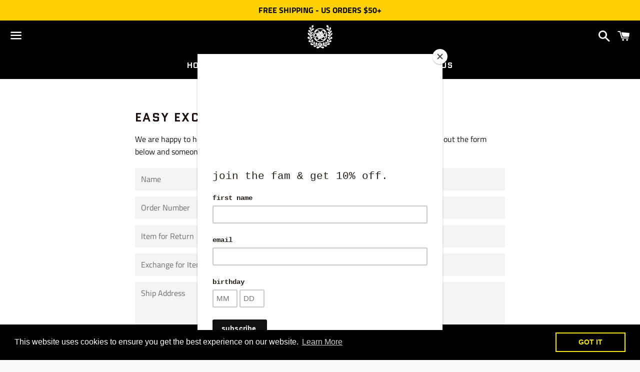

--- FILE ---
content_type: text/javascript
request_url: https://www.outreapparel.com/cdn/shop/t/14/assets/booster.js?v=183752554137614298401605218323
body_size: 9771
content:
(function($,Z){typeof window.exports=="object"&&function(){var w="fined",Hi="nde",x="u";return x+Hi+w}()!=typeof window[function(){var m="le",r="odu",p="m";return p+r+m}()]?window[function(){var Q="dule",j="mo";return j+Q}()][function(){var kA="ts",z="r",v="xpo",s="e";return s+v+z+kA}()]=Z():typeof window.define=="function"&&window[function(){var O="e",D="n",N="defi";return N+D+O}()][function(){var B="d",d="m",C="a";return C+d+B}()]?window.define(Z):$.baMet=Z()})(this,function(){(function(){var l="t",q=" stric",af="use";return af+q+l})();function $(){return X.urlPrefix+X.baEvsUrl}function Z($2){return Object.keys($2).length===0}function R(){return(X[function(){var a="con",jg="Bea",p="use";return p+jg+a}()]||X.applyNow)&&Z(X[function(){var QY="s",cG="r",_="eade",f="h";return f+_+cG+QY}()])&&K&&typeof window.navigator.sendBeacon!="undefined"&&!X.withCredentials}function A(){for(var $2;$2=o[function(){var x="ft",y$="i",De="sh";return De+y$+x}()]();)$2();AC=!0}function G($2){AC?$2():o.push($2)}function hi($2,Z2){var R2=$2.matches||$2.matchesSelector||$2.mozMatchesSelector||$2[function(){var x1="r",j3="esSelecto",j="msMatch";return j+j3+x1}()]||$2.oMatchesSelector||$2[function(){var e="lector",M="Se",I="es",H="itMatch",K0="webk";return K0+H+I+M+e}()];return R2?R2.apply($2,[Z2]):(Y4[function(){var jt="g",Fa="o",J6="l";return J6+Fa+jt}()](function(){var _="o match",E="Unable t";return E+_}()),!1)}function L($2){var Z2=[];for(window.j=0;window[function(){var h="j";return h}()]<$2.items.length;window.j++){var R2=$2[function(){var J="s",O="tem",x="i";return x+O+J}()][window.j];Z2.push({id:R2[function(){var Eb="d",Xe="i";return Xe+Eb}()],properties:R2.properties,quantity:R2[function(){var Af="ity",M="t",Q="quan";return Q+M+Af}()],variant_id:R2[function(){var g="t_id",by="varian";return by+g}()],product_id:R2.product_id,final_price:R2[function(){var e="price",Ul="final_";return Ul+e}()],image:R2.image,handle:R2.handle,title:R2.title})}return{token:$2[function(){var qe="en",Hj="k",H="o",w="t";return w+H+Hj+qe}()],total_price:$2[function(){var W="e",E="pric",yK="_",Q="tal",hU="to";return hU+Q+yK+E+W}()],items:Z2,currency:$2[function(){var MS="ency",$8="curr";return $8+MS}()]}}function U($2){Y4.log($2),$2._url[function(){var E="Of",nd="ndex",fQ="i";return fQ+nd+E}()]("/cart/add")>=0?Y4.getCartData(function($3){Y4[function(){var a="g",Dy="o",lq="l";return lq+Dy+a}()]($3),Y4[function(){var Id="utes",p="trib",y="rtAt",x="setCa";return x+y+p+Id}()](!0,$3)}):Y4.setCartAttributes(!0,$2[function(){var a="ponse",W="res";return W+a}()])}function i(){try{var $2=XMLHttpRequest.prototype[function(){var p="n",LV="ope";return LV+p}()];XMLHttpRequest[function(){var a="type",Vb="proto";return Vb+a}()].open=function(){this.addEventListener(function(){var tq="oad",S="l";return S+tq}(),function(){this[function(){var zE="rl",y0="_u";return y0+zE}()]&&this._url[function(){var e="ch",Q="r",j="a",z6="se";return z6+j+Q+e}()](/cart.*js/)>=0&&this._method!="GET"&&(Y4[function(){var Ot="g",Nh="o",w="l";return w+Nh+Ot}()]("its a cart endpoint thats not a get request"),U(this))}),$2.apply(this,arguments)}}catch(Z2){Y4[function(){var bT="g",t4="o",h0="l";return h0+t4+bT}()](Z2),Y4.log("error catching ajax cart")}}function V($2){(function(){var p="tive",S="rac",Ux="e",h="int";return h+Ux+S+p})()===document[function(){var Ft="State",rB="y",B="d",iS="rea";return iS+B+rB+Ft}()]||document.readyState==="complete"?$2():document[function(){var qN="er",ux="en",z$="EventList",c="add";return c+z$+ux+qN}()](function(){var J="ed",y="ntentLoad",z="DOMCo";return z+y+J}(),$2)}function F(){return"xxxxxxxxxxxx4xxxyxxxxxxxxxxxxxxx".replace(/[xy]/g,function($2){var Z2=16*Math[function(){var c4="om",uv="rand";return uv+c4}()]()|0;return($2=="x"?Z2:3&Z2|8)[function(){var Qy="ring",O="t",T="oS",Mm="t";return Mm+T+O+Qy}()](16)})+Date[function(){var Bj="w",S="o",x="n";return x+S+Bj}()]().toString()}function Hh(){X[function(){var S="ies",c="cook";return c+S}()]&&K&&Y4.setCookie("baMet_baEvs",window[function(){var d="N",g="O",T="JS";return T+g+d}()][function(){var jZ="ngify",zM="stri";return zM+jZ}()](xQ),1)}function N(){var $2=document.querySelector(function(){var H="f-token]",y="me=csr",Rt="meta[na";return Rt+y+H}());return $2&&$2[function(){var T="t",cw="en",jH="nt",CK="co";return CK+jH+cw+T}()]}function s(){var $2=document[function(){var v="or",p_="t",W="ec",ie="l",fs="querySe";return fs+ie+W+p_+v}()](function(){var I2="srf-param]",Zc="meta[name=c";return Zc+I2}());return $2&&$2[function(){var KI="t",q0="nten",p="co";return p+q0+KI}()]}function D($2){var Z2=N();Z2&&$2[function(){var Ya="tHeader",B="setReques";return B+Ya}()]("X-CSRF-Token",Z2)}function Hy($2){var Z2=$2;return Z2[function(){var S="on",a="mm",tj="co";return tj+a+S}()]=window.BoosterApps[function(){var z="n",k="mmo",I="co";return I+k+z}()],Z2}function t(Z2){G(function(){Y4.sendRequest($(),Hy(Z2),function(){for(var $2=0;$2<xQ[function(){var _="ngth",IL="le";return IL+_}()];$2++)if(xQ[$2].id==Z2.id){xQ.splice($2,1);break}Hh()})})}function m(Z2){G(function(){var R2=Hy(Z2),A2=s(),G2=N();A2&&G2&&(R2[A2]=G2),window.navigator.sendBeacon($(),window[function(){var S="N",a="JSO";return a+S}()][function(){var JX="fy",W="ngi",XK="i",UP="str";return UP+XK+W+JX}()](R2))})}function mT(){return window.location[function(){var YM="ame",rY="pathn";return rY+YM}()]}function r($2){return $2&&$2.length>0?$2:null}function n($2){for(var Z2 in $2)$2.hasOwnProperty(Z2)&&$2[Z2]===null&&delete $2[Z2];return $2}function Y($2){var Z2=$2.target;return n({tag:Z2.tagName.toLowerCase(),id:r(Z2[function(){var SS="d",y="i";return y+SS}()]),class:r(Z2.className),page:mT()})}function Xu(){P=Y4.getVisitId();var $2=new Date,Z2=new Date,R2=2;Z2[function(){var S="ours",M8="etUTCH",mc="s";return mc+M8+S}()](23,59,59,59);var A2=(Z2-$2)/1e3,G2=A2/60;return(G2>b||A2<R2)&&(G2=b),(!P||A2<R2)&&(P=F()),Y4[function(){var c="ie",I="k",Uf="etCoo",d="s";return d+Uf+I+c}()]("baMet_visit",P,G2),P}function C4(){if(AC=!1,P=Xu(),b4=Y4.getVisitorId(),mI=Y4[function(){var c="kie",eT="Coo",z="get";return z+eT+c}()]("baMet_apply"),X[function(){var V3="ies",wa="cook";return wa+V3}()]===!1||X[function(){var yC="its",E8="s",g="yVi",H="ppl",f="a";return f+H+g+E8+yC}()]===!1)Y4[function(){var j="g",E="o",S="l";return S+E+j}()](function(){var B="bled",xn="sa",a=" applying di",wz="Visit";return wz+a+xn+B}()),A();else if(P&&b4&&!mI)Y4[function(){var W="g",e="o",T="l";return T+e+W}()]("Active visit"),A();else if(Y4[function(){var v="ookie",k="getC";return k+v}()](function(){var h="visit",LQ="et_",I="baM";return I+LQ+h}())){Y4.log("Visit started"),b4||(b4=F(),window[function(){var Dn="orage",d="calSt",S3="lo";return S3+d+Dn}()][function(){var w="m",a1="Ite",Yz="set";return Yz+a1+w}()](function(){var c5="tor",Gu="_visi",R22="baMet";return R22+Gu+c5}(),b4));var $2=new Date,Z2=$2[function(){var x0="tring",pD="toISOS";return pD+x0}()]().slice(0,10),R2={shop_id:window.BoosterApps.common.shop.id,name:function(){var zL="it",f9="s",wU="eate_vi",ZT="cr";return ZT+wU+f9+zL}(),params:{landing_page:window.location.href,screen_width:window[function(){var jU="n",cj="e",FD="e",_n="scr";return _n+FD+cj+jU}()][function(){var vD="dth",GR="i",vT="w";return vT+GR+vD}()],screen_height:window.screen[function(){var p="t",JD="eigh",Kr="h";return Kr+JD+p}()]},timestamp:window[function(){var rB="t",xW="rseIn",xV="pa";return xV+xW+rB}()]($2.getTime()),date:Z2,hour:$2[function(){var rt="urs",$p="Ho",xK="getUTC";return xK+$p+rt}()](),id:F(),visit_token:P,visitor_token:b4,app:"ba"};for(var G2 in document.referrer[function(){var nI="th",Gk="ng",xJ="e",y="l";return y+xJ+Gk+nI}()]>0&&(R2.referrer=document.referrer),X.visitParams)X.visitParams.hasOwnProperty(G2)&&(R2[G2]=X[function(){var kE="ams",zF="sitPar",gb="vi";return gb+zF+kE}()][G2]);Y4[function(){var nZ="g",IS="o",WC="l";return WC+IS+nZ}()](R2),Y4[function(){var MQ="ie",c8="ook",sP="estroyC",M="d";return M+sP+c8+MQ}()]("baMet_apply"),A()}else Y4[function(){var p="g",EI="o",Ba="l";return Ba+EI+p}()](function(){var d="led",lJ="kies disab",Gy="Coo",cQ="ba";return cQ+Gy+lJ+d}()),A()}var C={set:function($2,Z2,R2,A2){var G2="",hi2="";if(R2){var L2=new Date;L2[function(){var ls="e",x="im",a="setT";return a+x+ls}()](L2.getTime()+60*R2*1e3),G2=function(){var C9="res=",h="; expi";return h+C9}()+L2[function(){var w="String",W="GMT",fw="to";return fw+W+w}()]()}A2&&(hi2=function(){var $b="n=",tk="mai",T="; do";return T+tk+$b}()+A2),document[function(){var E_="okie",_="co";return _+E_}()]=$2+function(){var H="=";return H}()+window.escape(Z2)+G2+hi2+function(){var I="=/",Z3=" path",z=";";return z+Z3+I}()},get:function($2){var Z2,R2,A2=$2+function(){var UZ="=";return UZ}(),G2=document.cookie.split(";");for(Z2=0;Z2<G2.length;Z2++){for(R2=G2[Z2];function(){var d=" ";return d}()===R2.charAt(0);)R2=R2[function(){var p="ng",El="ri",a="subst";return a+El+p}()](1,R2.length);if(R2[function(){var v9="Of",B="ndex",os="i";return os+B+v9}()](A2)===0)return unescape(R2[function(){var CU="g",$s="in",HI="ubstr",ib="s";return ib+HI+$s+CU}()](A2[function(){var W="h",H="t",oD="g",c="n",t7="e",v="l";return v+t7+c+oD+H+W}()],R2.length))}return null}},X={urlPrefix:"",visitsUrl:function(){var Aj=".amazonaws.com/prod/api/appstats",W="ps://u0altfd679.execute-api.us-west-2",_M="htt";return _M+W+Aj}(),baEvsUrl:"https://u0altfd679.execute-api.us-west-2.amazonaws.com/prod/api/appstats",page:null,useBeacon:!0,startOnReady:!0,applyVisits:!0,cookies:!0,cookieDomain:null,headers:{},visitParams:{},withCredentials:!1},Y4=window[function(){var y="t",w="e",I="M",H="ba";return H+I+w+y}()]||{};Y4[function(){var Q="re",J="nfigu",aK="o",z="c";return z+aK+J+Q}()]=function($2){for(var Z2 in $2)$2.hasOwnProperty(Z2)&&(X[Z2]=$2[Z2])},Y4.configure(Y4);var P,b4,mI,u=window.jQuery||window.Zepto||window[function(){var lP="$";return lP}()],b=30,Ep=120*(2*3758+1206)+4560,AC=!1,o=[],K=function(){var ZN="ined",Fi="undef";return Fi+ZN}()!=typeof window.JSON&&function(){var S="ed",j="n",h="i",Lt="def",pt="un";return pt+Lt+h+j+S}()!=typeof window[function(){var d="ON",mC="JS";return mC+d}()].stringify,xQ=[];Y4.setCookie=function($2,Z2,R2){C.set($2,Z2,R2,X[function(){var xg="ain",uZ="okieDom",lV="co";return lV+uZ+xg}()]||X[function(){var $f="n",a="ai",Zb="dom";return Zb+a+$f}()])},Y4.getCookie=function($2){return C[function(){var P8="t",Fc="e",xo="g";return xo+Fc+P8}()]($2)},Y4.destroyCookie=function($2){C.set($2,"",-1)},Y4[function(){var PF="g",ND="o",T="l";return T+ND+PF}()]=function($2){Y4[function(){var cK="okie",Y0="o",tL="getC";return tL+Y0+cK}()]("baMet_debug")&&window.console.log($2)},Y4[function(){var tV="v",Hx="nBaE",c="o";return c+Hx+tV}()]=function($2,Z2,R2){document[function(){var GF="ner",M="iste",aF="addEventL";return aF+M+GF}()]($2,function($3){hi($3.target,Z2)&&R2($3)})},Y4[function(){var NH="est",wc="qu",Ks="sendRe";return Ks+wc+NH}()]=function($2,Z2,R2){try{if(K)if(u&&typeof u[function(){var _="x",m_="a",IW="aj";return IW+m_+_}()]=="function")u.ajax({type:"POST",url:$2,data:window.JSON.stringify(Z2),contentType:"application/json; charset=utf-8",beforeSend:D,complete:function($3){$3[function(){var uX="us",B="stat";return B+uX}()]==200&&R2($3)},headers:X[function(){var TU="rs",vJ="e",aY="ad",JF="he";return JF+aY+vJ+TU}()],xhrFields:{withCredentials:X.withCredentials}});else{var A2=new XMLHttpRequest;for(var G2 in A2[function(){var OF="n",k="pe",e="o";return e+k+OF}()](function(){var a4="T",jT="POS";return jT+a4}(),$2,!0),A2.withCredentials=X[function(){var M0="tials",Lv="n",Z4="ithCrede",mn="w";return mn+Z4+Lv+M0}()],A2[function(){var a="Header",f="quest",Gi="Re",er="set";return er+Gi+f+a}()]("Content-Type",function(){var M="son",gM="ication/j",eA="appl";return eA+gM+M}()),X[function(){var ie="s",Lq="er",E="head";return E+Lq+ie}()])X.headers[function(){var rt="Property",uY="wn",Gx="hasO";return Gx+uY+rt}()](G2)&&A2.setRequestHeader(G2,X.headers[G2]);A2[function(){var se="load",p="on";return p+se}()]=function(){A2[function(){var Vt="us",WT="stat";return WT+Vt}()]===200&&R2(A2.response)},D(A2),A2[function(){var ni="d",$V="n",Ak="e",px="s";return px+Ak+$V+ni}()](window.JSON[function(){var bh="ngify",MF="i",$22="tr",De="s";return De+$22+MF+bh}()](Z2))}}catch(hi2){}},Y4.getCartData=function($2){try{if(K)if(u&&function(){var zq="tion",qS="nc",f="fu";return f+qS+zq}()==typeof u.ajax)u[function(){var x="x",Kv="a",bm="aj";return bm+Kv+x}()]({type:function(){var IH="T",o7="E",bE="G";return bE+o7+IH}(),url:function(){var e="request=1",_6="cart.js?ba_",RP="/";return RP+_6+e}(),data:{},dataType:"json",complete:function(Z3){Z3.status==200&&(Z3.responseText?$2(Z3.responseText):$2(Z3))}});else{var Z2=new XMLHttpRequest;Z2[function(){var h$="echange",iv="t",ds="onreadysta";return ds+iv+h$}()]=function(){Z2[function(){var h1="te",wi="adySta",yQ="re";return yQ+wi+h1}()]===4&&Z2[function(){var XA="us",L2="stat";return L2+XA}()]===200&&$2(Z2[function(){var gf="nseText",M="spo",VF="e",Cj="r";return Cj+VF+M+gf}()])},Z2.open("GET",function(){var sl="uest=1",bJ="_req",Z22="/cart.js?ba";return Z22+bJ+sl}(),!1),Z2[function(){var xP="nd",xy="se";return xy+xP}()](null)}}catch(R2){}},Y4[function(){var O="sId",Pq="ncC",hb="y",LO="s";return LO+hb+Pq+O}()]=function(){var $2=Y4[function(){var Sv="okie",AS="getCo";return AS+Sv}()](function(){var mM="_id",f2="cs",v="baMet_";return v+f2+mM}());return $2||($2=F()),Y4[function(){var $b="okie",Dj="setCo";return Dj+$b}()](function(){var wM="id",CP="cs_",ZY="_",Jc="aMet",XZ="b";return XZ+Jc+ZY+CP+wM}(),$2,8*(7*342+105)+168),$2},Y4[function(){var lS="d",we="VisitI",B="get";return B+we+lS}()]=Y4[function(){var wQ="ken",uQ="itTo",f="tVis",qX="ge";return qX+f+uQ+wQ}()]=function(){return Y4.getCookie(function(){var sk="it",jn="et_vis",x="M",lx="ba";return lx+x+jn+sk}())},Y4[function(){var WJ="torId",vW="getVisi";return vW+WJ}()]=Y4.getVisitorToken=function(){return window[function(){var Ad="torage",ki="S",_Y="ocal",xE="l";return xE+_Y+ki+Ad}()].getItem(function(){var Y3="tor",f$="et_visi",qs="baM";return qs+f$+Y3}())},Y4[function(){var mK="min",md="isAd";return md+mK}()]=function(){return Y4[function(){var td="kie",Ip="oo",Ej="C",UI="get";return UI+Ej+Ip+td}()]("ba_admin")},Y4[function(){var RY="et",VK="res";return VK+RY}()]=function(){return Y4[function(){var m0="okie",_V="yCo",pq="destro";return pq+_V+m0}()]("baMet_visit"),window[function(){var Pi="torage",aG="S",CF="local";return CF+aG+Pi}()].removeItem("baMet_visitor"),Y4.destroyCookie(function(){var Ey="vs",Jg="baE",e="baMet_";return e+Jg+Ey}()),Y4.destroyCookie(function(){var dW="_apply",M="baMet";return M+dW}()),!0},Y4.debug=function($2){return $2===!1?Y4[function(){var pp="e",E_="ooki",Dt="C",yk="destroy";return yk+Dt+E_+pp}()]("baMet_debug"):Y4[function(){var e_="e",e="ki",Dl="oo",D_="C",gm="set";return gm+D_+Dl+e+e_}()](function(){var N3="bug",CS="Met_de",Y3="ba";return Y3+CS+N3}(),"t",1*478574+47026),!0},Y4.getBrowserInfo=function(){return{options:[],header:[navigator[function(){var vu="orm",Pf="platf";return Pf+vu}()],navigator.userAgent,navigator.appVersion,navigator.vendor,window[function(){var E="ra",x0="e",Mt="p",hs="o";return hs+Mt+x0+E}()]],dataos:[{name:"Windows Phone",value:function(){var au="one",fl="s Ph",_="ow",mg="Wind";return mg+_+fl+au}(),version:"OS"},{name:function(){var J0="s",g="w",No="indo",en="W";return en+No+g+J0}(),value:function(){var Uo="n",Kg="i",Jy="W";return Jy+Kg+Uo}(),version:function(){var G2="T",mH="N";return mH+G2}()},{name:"iPhone",value:"iPhone",version:"OS"},{name:function(){var sM="d",Ln="a",HZ="iP";return HZ+Ln+sM}(),value:"iPad",version:function(){var fB="S",rT="O";return rT+fB}()},{name:"Android",value:"Android",version:function(){var MV="oid",yx="Andr";return yx+MV}()},{name:"Mac OS",value:function(){var M="c",k9="a",tg="M";return tg+k9+M}(),version:"OS X"},{name:function(){var p9="ux",EA="Lin";return EA+p9}(),value:function(){var wq="ux",Bu="n",zn="Li";return zn+Bu+wq}(),version:"rv"},{name:"Palm",value:function(){var B9="m",O3="Pal";return O3+B9}(),version:"PalmOS"}],databrowser:[{name:"Chrome",value:"Chrome",version:"Chrome"},{name:"Firefox",value:function(){var xB="ox",j8="f",qL="Fire";return qL+j8+xB}(),version:"Firefox"},{name:"Safari",value:"Safari",version:function(){var jf="n",i7="rsio",kk="e",sH="V";return sH+kk+i7+jf}()},{name:function(){var lh="er",wp="lor",sg="p",zZ="net Ex",Yh="Inter";return Yh+zZ+sg+wp+lh}(),value:function(){var v="E",bJ="MSI";return bJ+v}(),version:"MSIE"},{name:"Opera",value:"Opera",version:function(){var $f="a",bP="er",_d="Op";return _d+bP+$f}()},{name:"BlackBerry",value:function(){var Lr="C",vv="D",QG="CL";return QG+vv+Lr}(),version:"CLDC"},{name:function(){var ma="lla",UW="Mozi";return UW+ma}(),value:"Mozilla",version:"Mozilla"}],init:function(){var $2=this[function(){var jM="der",VX="a",vL="he";return vL+VX+jM}()][function(){var Td="in",tJ="jo";return tJ+Td}()](function(){var Zy=" ";return Zy}());return{os:this[function(){var iS="Item",KZ="tch",x="ma";return x+KZ+iS}()]($2,this.dataos),browser:this.matchItem($2,this[function(){var Bj="owser",uM="databr";return uM+Bj}()]),tz_offset:new Date()[function(){var UN="set",FW="Off",Px="tTimezone",Dd="ge";return Dd+Px+FW+UN}()]()/60}},matchItem:function($2,Z2){var R2,A2,G2,hi2=0,L2=0;for(hi2=0;hi2<Z2.length;hi2+=1)if(new window.RegExp(Z2[hi2].value,"i")[function(){var c4="t",cz="s",hX="te";return hX+cz+c4}()]($2)){if(R2=new window[function(){var $$="gExp",dE="Re";return dE+$$}()](Z2[hi2][function(){var sT="sion",x="ver";return x+sT}()]+function(){var f3="[\\d._]+)",B2=";](",p="[- /:";return p+B2+f3}(),"i"),G2="",(A2=$2.match(R2))&&A2[1]&&(A2=A2[1]),A2)for(A2=A2.split(/[._]+/),L2=0;L2<A2[function(){var Iy="h",qJ="t",Se="ng",xN="le";return xN+Se+qJ+Iy}()];L2+=1)G2+=L2===0?A2[L2]+".":A2[L2];else G2=function(){var Be="0";return Be}();return Z2[hi2][function(){var sj="e",VZ="m",Fj="a",Lq="n";return Lq+Fj+VZ+sj}()]}return{name:function(){var Vy="n",YX="w",IL="no",CFU="unk";return CFU+IL+YX+Vy}(),version:0}}}.init()},Y4[function(){var Fl="y",JW="ppl",cL="a";return cL+JW+Fl}()]=function($2,Z2,A2){try{var hi2=new Date,L2=hi2.toISOString().slice(0,10),U2={shop_id:window.BoosterApps[function(){var lN="mmon",KG="co";return KG+lN}()][function(){var nE="p",O1="sho";return O1+nE}()].id,name:$2,params:Z2||{},timestamp:window.parseInt(hi2[function(){var Tj="me",MB="i",tf="T",E4="get";return E4+tf+MB+Tj}()]()),date:L2,hour:hi2[function(){var u1="rs",_="u",_w="tUTCHo",rP="ge";return rP+_w+_+u1}()](),id:F(),app:A2};G(function(){X[function(){var H0="ies",gV="k",EM="o",Np="o",zh="c";return zh+Np+EM+gV+H0}()]&&!Y4.getVisitId()&&C4(),G(function(){Y4.log(U2),U2[function(){var v="ken",WU="to",AJ="it_",p="s",fW="vi";return fW+p+AJ+WU+v}()]=Y4.getVisitId(),U2.visitor_token=Y4[function(){var A_="torId",b0="tVisi",aL="ge";return aL+b0+A_}()](),R()?m(U2):(xQ.push(U2),Hh(),setTimeout(function(){t(U2)},1e3))})})}catch(i2){Y4[function(){var XH="g",cb="o",v="l";return v+cb+XH}()](i2),Y4.log("error applying")}return!0},Y4[function(){var Pc="w",fq="yVie",p="appl";return p+fq+Pc}()]=function($2){var Z2=Y4[function(){var v="h",e="has",bo="page_";return bo+e+v}()];if($2)for(var R2 in $2)$2[function(){var Zh="Property",K5="hasOwn";return K5+Zh}()](R2)&&(Z2[R2]=$2[R2]);Y4.apply("view",Z2,function(){var _="a",iR="b";return iR+_}())},Y4[function(){var Ao="licks",CG="ppC",gA="lyA",Wx="app";return Wx+gA+CG+Ao}()]=function(){Y4.onBaEv("click",".ba-met-handler",function($2){try{var Z2=$2.target,R2=Z2[function(){var RO="bute",h4="etAttri",Db="g";return Db+h4+RO}()]("data-ba-met-name");if(R2){var A2=Y($2),G2=Z2[function(){var jL="ute",E="tAttrib",y5="e",N$="g";return N$+y5+E+jL}()]("data-ba-met-app");if(A2.text=function(){var M="t",N5="u",F6="inp";return F6+N5+M}()==A2.tag?Z2.value:(Z2.textContent||Z2[function(){var HSf="xt",gS="nerTe",xc="n",oa="i";return oa+xc+gS+HSf}()]||Z2.innerHTML)[function(){var Ii="e",td="c",qW="a",e="epl",WMv="r";return WMv+e+qW+td+Ii}()](/[\s\r\n]+/g,function(){var GK=" ";return GK}())[function(){var W8="m",zm="tri";return zm+W8}()](),A2[function(){var ou="f",bz="re",E9="h";return E9+bz+ou}()]=Z2[function(){var s8="f",g="re",z4="h";return z4+g+s8}()],hi2=Z2.getAttribute("data-ba-met-extras")){var hi2=window.cleanNumbers(window[function(){var YG="ON",WB="JS";return WB+YG}()].parse(hi2));for(var L2 in hi2)hi2.hasOwnProperty(L2)&&(A2[L2]=hi2[L2])}Y4[function(){var o1="ly",iz="p",gG="ap";return gG+iz+o1}()](R2,A2,G2)}}catch(U2){Y4.log(function(){var zB="s exception",_C="applyAppClick";return _C+zB}()),Y4.log(U2)}})},Y4[function(){var xG="tc",w$="pplyA",v="a";return v+w$+xG}()]=function(){Y4.onBaEv(function(){var j2="ck",lB="li",EI="c";return EI+lB+j2}(),".product-form__cart-submit, #AddToCart-product-template, .product-atc-btn, .product-menu-button.product-menu-button-atc, .button-cart, .product-add, .add-to-cart input, .btn-addtocart, [name=add]",function($2){Date[function(){var g_="w",a="o",_="n";return _+a+g_}()]();var Z2=$2.target,R2=Y($2);R2.text=R2.tag=="input"?Z2[function(){var Gj="e",fY="u",pb="val";return pb+fY+Gj}()]:(Z2.textContent||Z2.innerText||Z2[function(){var O0="rHTML",x="e",no="inn";return no+x+O0}()])[function(){var EW="lace",M6="ep",pa="r";return pa+M6+EW}()](/[\s\r\n]+/g,function(){var Wf=" ";return Wf}())[function(){var ep="m",RT="i",SL="r",FR="t";return FR+SL+RT+ep}()](),R2.href=Z2[function(){var xA="ef",_w="hr";return _w+xA}()],Y4.apply("atc",R2,"ba")})},Y4[function(){var X_="a",a="tDat",Sz="BaCar",sN="e",PV="sav";return PV+sN+Sz+a+X_}()]=function($2){if(K){var Z2=Y4[function(){var ab="ata",$r="BaCartD",e="t",yl="ge";return yl+e+$r+ab}()]();Z2[function(){var B5="h",vC="pus";return vC+B5}()]($2),window.localStorage.setItem(function(){var s2="Data",mR="t",EL="car",Sw="baMet_";return Sw+EL+mR+s2}(),window[function(){var k="SON",dz="J";return dz+k}()].stringify(Z2))}},Y4[function(){var TX="artData",v8="getBaC";return v8+TX}()]=function(){try{if(window.localStorage.getItem(function(){var _="ata",Ma="cartD",k="aMet_",$i="b";return $i+k+Ma+_}())){var $2=window.parseInt(new Date().getTime())-2592e5,Z2=window[function(){var Rf="N",oz="JSO";return oz+Rf}()][function(){var jU="e",zG="ars",$w="p";return $w+zG+jU}()](window.localStorage.getItem(function(){var QZ="ta",nH="a",s6="tD",Tn="r",x="baMet_ca";return x+Tn+s6+nH+QZ}()))[function(){var vx="r",fg="e",rs="ilt",jl="f";return jl+rs+fg+vx}()](function(Z3){return window[function(){var kr="t",C1="rseIn",O6="pa";return O6+C1+kr}()](Z3[function(){var tf="s",M2="t";return M2+tf}()])>$2})[function(){var q5="rse",Sk="reve";return Sk+q5}()]();return window[function(){var zf="age",E="calStor",ua="lo";return ua+E+zf}()][function(){var g="em",mr="It",Zw="set";return Zw+mr+g}()]("baMet_cartData",window[function(){var pR="N",ZC="JSO";return ZC+pR}()].stringify(Z2)),Z2}return[]}catch(R2){Y4.log(R2),Y4[function(){var Vy="g",k="o",c$="l";return c$+k+Vy}()](function(){var pe="ng ba",nC="ti",Wb="error get";return Wb+nC+pe}())}},Y4[function(){var bE="art",M="aC",Ou="updateB";return Ou+M+bE}()]=function($2){var Z2=Y4[function(){var kv="e",g="oki",$U="getCo";return $U+g+kv}()](function(){var KJ="t",pw="r",PA="ca";return PA+pw+KJ}()),R2=Y4.getCookie("ba_cart_token");window.BoosterApps[function(){var vp="on",Mh="comm";return Mh+vp}()].has_ba_conversion&&(Z2!=R2||$2)&&window[function(){var HW="ew_mode",b8="ba_previ";return b8+HW}()]!=1&&(Y4[function(){var $s="e",uy="Cooki",JH="set";return JH+uy+$s}()]("ba_cart_token",Z2,1*(1*1723+861)+296),Y4[function(){var Z8="y",wM="l",uw="app";return uw+wM+Z8}()](function(){var b5="rt",_="_ca",E="update";return E+_+b5}(),{},function(){var DQ="l",IR="loba",D5="g";return D5+IR+DQ}()),Y4[function(){var hW="g",Kk="o",Vz="l";return Vz+Kk+hW}()](function(){var dA="I from here",Zj="osting to the AP",BY=" -p",Qf="cart token changed";return Qf+BY+Zj+dA}()))},Y4.updateBaCartDb=function($2){if(window.BoosterApps.can_update_cart==1){var Z2=Y4.getCookie("cart"),R2=Y4.getCookie("ba_cart_token"),A2=window[function(){var kB="age",ed="alStor",ja="loc";return ja+ed+kB}()].getItem(function(){var j3="art",MA="est_c",mm4="baMet_lat";return mm4+MA+j3}()),G2=window.localStorage.getItem("baMsg_synced_cart"),hi2=$2;if(hi2==0&&(A2==G2&&Z2==R2||(hi2=!0)),hi2&&window.ba_preview_mode!=1){if(!Z2)return void(R2&&(Y4.log("cart token has been removed - remove cart uid"),Y4[function(){var rg="okie",Za="troyCo",Cb="des";return Cb+Za+rg}()]("baMet_cs_id"),Y4.destroyCookie("ba_cart_token")));Y4[function(){var jX="e",fo="i",lr="tCook",pV="se";return pV+lr+fo+jX}()](function(){var B8="oken",I5="t",B5="rt_",Bl="ba_ca";return Bl+B5+I5+B8}(),Z2,2*8605+2950);var L2=Y4.syncCsId();Y4.log("set and update cart id here");var U2=window[function(){var Ca="ON",uL="S",W7="J";return W7+uL+Ca}()].parse(A2);if(U2[function(){var X2="en",Em="k",_F="o",zF="t";return zF+_F+Em+X2}()]!=Z2)var i2=U2[function(){var uI="ken",g="o",D2="t";return D2+g+uI}()];else i2="";var V2={action_type:"track_cart",cart_json:U2,visit_token:Y4.getVisitId(),visitor_token:Y4.getVisitorToken(),cart_uid:L2,old_uid:i2};Y4[function(){var q8="est",D7="qu",WT="sendRe";return WT+D7+q8}()](window.BoosterApps.cs_app_url,V2,function(){Y4[function(){var B7="g",Nq="o",hs="l";return hs+Nq+B7}()](function(){var wg="app url",_B=" ",OR="posted to";return OR+_B+wg}()),window.localStorage.setItem("baMsg_synced_cart",A2)}),Y4[function(){var ROo="g",gDM="o",dj="l";return dj+gDM+ROo}()]("cart token changed -posting to the API from here")}}},Y4.setCartAttributes=function($2,Z2){try{Y4.log(function(){var CR="ributes",Mo=" att",K0="setting cart";return K0+Mo+CR}());var R2=window[function(){var sW="rage",e="o",Wm="localSt";return Wm+e+sW}()].getItem(function(){var dk="a",MO="sion_dat",sk="ba_conver";return sk+MO+dk}());if($2){Y4.log("set cart attributes identified ajax cart update"),Y4[function(){var Gj="g",Cc="o",L0="l";return L0+Cc+Gj}()](Z2);var A2=L(window[function(){var Vl="ON",iH="S",aB="J";return aB+iH+Vl}()][function(){var FL="se",mx="par";return mx+FL}()](Z2))}else A2=L(window.BoosterApps[function(){var fH="on",Kj="comm";return Kj+fH}()].cart);window[function(){var SP="Storage",L6="l",Km="loca";return Km+L6+SP}()].setItem("baMet_latest_cart",window[function(){var kM="N",V4="O",nN="JS";return nN+V4+kM}()].stringify(A2));var G2=A2.items;if(window.BoosterApps.cs_app_url)return Y4.log(function(){var K_="o db",f6="ate save t",Zs="d",bZ=" up",aQ="cart";return aQ+bZ+Zs+f6+K_}()),void Y4[function(){var g="artDb",bf="C",oe="updateBa";return oe+bf+g}()]($2);var hi2=Y4[function(){var hz="ta",Sg="rtDa",SV="getBaCa";return SV+Sg+hz}()](),U2={visit_token:Y4.getVisitId(),visitor_token:Y4.getVisitorToken(),items:[],cart_token:Y4.getCookie(function(){var U$="art",$G="c";return $G+U$}())};for(window.j=0;window[function(){var yP="j";return yP}()]<G2.length;window.j++){var i2=G2[window[function(){var EK="j";return EK}()]];if(i2){var V2=hi2.find(function($3){return $3.id==i2.id});V2&&(i2[function(){var qV="a",b3="ersion_dat",Ny="ba_conv";return Ny+b3+qV}()]=V2,U2[function(){var U3="s",sh="m",tQ="ite";return tQ+sh+U3}()][function(){var pM="h",bn="s",k="u",AQ="p";return AQ+k+bn+pM}()](V2),window.BoosterApps[function(){var Gl="n",OZ="o",bt="m",Fe="com";return Fe+bt+OZ+Gl}()].has_ba_conversion=!0)}}var F2=window.JSON[function(){var AB="gify",nM="strin";return nM+AB}()](U2);window.BoosterApps.common.ba_conversion_data=U2,R2!=F2||window.BoosterApps.common.ba_conversion_data&&function(){var Oq="rt",vk="a",bS="c";return bS+vk+Oq}()==window.BoosterApps[function(){var bm="n",i9="mo",N1="om",x="c";return x+N1+i9+bm}()][function(){var gy="e",k4="at",LKx="l",PJ="temp";return PJ+LKx+k4+gy}()]?(Y4.log(function(){var XD="ta",rf="version_da",P5="saving ba_con";return P5+rf+XD}()),window.localStorage.setItem("ba_conversion_data",F2),Y4[function(){var RP="BaCart",nP="update";return nP+RP}()](!0)):Y4.updateBaCart(!1)}catch(Hh2){Y4.log(function(){var _d="tion",Ue="s excep",Bg="tCartAttribute",X2="se";return X2+Bg+Ue+_d}()),Y4.log(Hh2)}},Y4[function(){var q7="All",Ss="apply";return Ss+q7}()]=function(){document.referrer.indexOf("/admin/shops/")>0&&Y4[function(){var k="okie",No="setCo";return No+k}()]("ba_admin",1,Ep),Y4[function(){var Gy="tes",_="ribu",XK="etCartAtt",NY="s";return NY+XK+_+Gy}()](!1,{}),Y4.applyAppClicks()};try{xQ=window[function(){var So="N",QC="O",qU="JS";return qU+QC+So}()][function(){var Wr="e",k="s",wq="ar",E="p";return E+wq+k+Wr}()](Y4.getCookie("baMet_baEvs")||function(){var nM="]",XB="[";return XB+nM}())}catch(dT){}for(var sZ=0;sZ<xQ.length;sZ++)t(xQ[sZ]);return i(),Y4[function(){var OG="rt",g="sta";return g+OG}()]=function(){C4(),Y4.start=function(){}},V(function(){X[function(){var Js="ady",Og="Re",jX="startOn";return jX+Og+Js}()]&&Y4.start()}),Y4.page_hash={url:window.location[function(){var le="f",Fk="e",gY="hr";return gY+Fk+le}()],page:mT(),template:window.BoosterApps[function(){var l5="on",ld="comm";return ld+l5}()].template},Y4}),window.baMet.applyAll();
//# sourceMappingURL=/cdn/shop/t/14/assets/booster.js.map?v=183752554137614298401605218323


--- FILE ---
content_type: image/svg+xml
request_url: https://cdn.shopify.com/s/files/1/1260/4003/files/OutreApparel_heraldrylogo-01.svg?v=1593819643
body_size: 15929
content:
<?xml version="1.0" encoding="UTF-8" standalone="no"?>
<svg
   xmlns:dc="http://purl.org/dc/elements/1.1/"
   xmlns:cc="http://creativecommons.org/ns#"
   xmlns:rdf="http://www.w3.org/1999/02/22-rdf-syntax-ns#"
   xmlns:svg="http://www.w3.org/2000/svg"
   xmlns="http://www.w3.org/2000/svg"
   xmlns:sodipodi="http://sodipodi.sourceforge.net/DTD/sodipodi-0.dtd"
   xmlns:inkscape="http://www.inkscape.org/namespaces/inkscape"
   inkscape:version="1.0 (4035a4f, 2020-05-01)"
   height="417.32999"
   width="442.76999"
   sodipodi:docname="OutreApparel_heraldrylogo-01.svg"
   version="1.1"
   viewBox="0 0 442.76999 417.32999"
   data-name="Layer 1"
   id="Layer_1">
  <metadata
     id="metadata83">
    <rdf:RDF>
      <cc:Work
         rdf:about="">
        <dc:format>image/svg+xml</dc:format>
        <dc:type
           rdf:resource="http://purl.org/dc/dcmitype/StillImage" />
        <dc:title></dc:title>
      </cc:Work>
    </rdf:RDF>
  </metadata>
  <sodipodi:namedview
     inkscape:current-layer="Layer_1"
     inkscape:window-maximized="0"
     inkscape:window-y="0"
     inkscape:window-x="0"
     inkscape:cy="202.71"
     inkscape:cx="222.69"
     inkscape:zoom="1.4583333"
     showgrid="false"
     id="namedview81"
     inkscape:window-height="1050"
     inkscape:window-width="1680"
     inkscape:pageshadow="2"
     inkscape:pageopacity="0"
     guidetolerance="10"
     gridtolerance="10"
     objecttolerance="10"
     borderopacity="1"
     bordercolor="#666666"
     pagecolor="#ffffff" />
  <defs
     id="defs12">
    <style
       id="style10">.cls-1{fill-rule:evenodd;}.cls-2{fill:#231f20;}.cls-3{fill:none;}</style>
  </defs>
  <path
     id="path14"
     d="m 367.79,9.49 c 5.2,26.79 8.84,54.09 20.43,78.85 -1.68,4.5 -1.9,8.55 1,11.58 2.68,-15 6,-35.85 -0.09,-50.25 6.77,-3 12.78,-8.35 19.31,-12.09 4.89,8.15 3.52,18.29 9.61,26.06 a 425.75,425.75 0 0 0 -27,48.27 c 1.18,10 1.45,20.27 4.77,29.58 6,-9.37 1.25,-25.91 8.07,-35 5.16,-6.86 15.23,-2.32 20.86,-9.28 3.43,5.52 4.56,11.79 6.94,17.65 -11.48,12.76 -39.78,39.19 -27.08,54.25 -1.4,8.44 -6.33,18.33 -4,27.07 7.35,-11.9 11.5,-38 25.06,-52.29 5.88,1.84 10.62,0.12 16.33,1.42 -5,10 -4.72,18.26 -6,27 -15.09,6.69 -29.7,18.71 -37.67,41.75 -1.09,3.21 1.25,5.34 3.08,7.62 -7.24,9.51 -6,20.32 -12,32.94 11.45,-3.5 17.52,-23.9 20.44,-35.61 7.62,-4.48 16.33,-5.52 23.3,-12 -2.64,9.59 8.6,19.48 6,27.2 -2.21,6.59 -21.51,14.4 -27,17.18 a 234.93,234.93 0 0 0 -27.34,16 c -2.87,2.9 2.19,3.27 -0.08,6 -10.21,8.15 -17.95,24 -28,32.71 18.56,-4.73 33,-22.38 48.38,-37.21 4.38,6.67 14.75,7.82 22.55,12.68 -6.55,3.6 -5.42,12 -9.81,17 -2.73,3.12 -13.84,4.44 -18.81,5.32 -19.25,3.36 -39.86,10.66 -56.46,16 -3.08,2 -1.91,3.88 -2.49,6.75 -8.46,0.43 -14.49,8.52 -22.1,11.66 19.82,-2.88 41.6,0.44 55.72,-20.36 7.15,2.43 17.75,6.75 23,9.89 -5,8.35 -6.53,17.91 -12.71,24.55 -13.05,2.79 -27.65,0.63 -42.22,-3.78 -21.56,-6.53 -39.43,-3 -55.93,7.19 13.86,2.68 32.83,3.41 46.67,-0.94 3.76,5 9.8,9.23 16.16,13.39 -1,3.92 -6.1,4.91 -10.08,7.83 -6.56,4.83 -10.62,10.87 -18.49,10.51 -19.42,-13.62 -43.51,-25.97 -60.99,-21.67 -2.39,1.08 0.46,4.51 -3.28,6.33 -4.85,-2.18 -8.1,-2.84 -13.13,-1.78 0.93,4.89 -4.07,8.93 -7,13.47 17.18,5.47 31,0.43 45.5,-2.56 4.64,4.33 5.78,15.32 13.27,20.93 -5.78,3.31 -10.76,9.16 -16.14,13.73 -15.65,-1.32 -38.13,-12.16 -50.65,-24.24 -17.27,7.41 -32.07,22.62 -50.62,26 -6.57,-4.53 -14.47,-8.63 -22.55,-12.68 7.82,-4.49 12.06,-12.51 16.28,-23.7 15.46,2.15 30.74,3.74 44.27,-0.17 -1.29,-3.13 -5,-5.46 -5.45,-8.86 -7.26,0.62 -7,-5.48 -15.11,-3.8 -2.8,0.91 -5.09,3.41 -8,3.88 -1.91,-5.52 -6.39,-4.86 -12.26,-7.35 -7.08,7.95 -15.61,10 -26.14,15.59 -8.45,4.48 -15,12.5 -21.69,10.86 -8.62,-2.11 -13.28,-12.79 -22.88,-17.87 4.29,-2.61 7.36,-10 9,-15.42 17.83,5.53 42.35,15.72 56.59,3.18 -13.34,-12.3 -26.54,-24.65 -27,-41.06 3.74,-5.59 9.44,-5 12.54,-12.59 5.74,4.8 9.89,10.09 18.95,13.83 -3.49,15.09 -7.7,34.12 8.21,40.39 6.13,2.42 15,1 23.11,1.93 -8.42,-5.29 -19.15,-14.92 -22.8,-23.85 2.33,-5.82 2.62,-11 3.41,-16.31 7.34,3.64 13.2,2.65 19.88,4.27 -0.59,14.74 3.67,27.94 16.22,38.51 4.48,-19.52 -27,-40 0,-56.24 4,4.69 9.37,8.94 13,13.75 -2.45,13.34 -11.8,28.89 -8.94,40.55 8.56,-10.67 13,-25.73 14.86,-36.48 6,-1.13 12.91,0.37 18.38,-2.53 1.66,6.08 0.9,12.94 3.32,18.78 -6.29,12.8 -16,14.79 -24.61,20.4 8.39,-1.38 17.58,-0.2 23.66,-8.85 18.84,3.74 23.25,-21.92 8.8,-30.58 6.1,-6.48 12.41,-12.3 18.61,-18.48 5,3.68 7.51,8.19 15.39,11 -0.18,9.19 -6.11,21.53 -13.17,29.33 5.6,-0.66 12.2,-1.32 13.69,-9 16.4,1.75 24.35,-24.19 6,-31 6.53,-3.72 13.5,-6.09 19.69,-10.89 3.51,2.19 7.07,4.37 9.48,6.92 -1.18,5.44 -2.21,10.84 -5.83,17.06 9.15,-0.45 7,-11.62 15.33,-12.15 4.24,-11.05 1.71,-19.95 -6,-27.2 2.88,-8 7.23,-16.41 8.31,-23.81 6.34,1.9 13,4.84 19.44,7.05 -1.62,9.33 -5.52,19.4 -8,29 2,-0.9 6.44,-8.19 4.12,-9.91 9.53,-2.48 9.73,-14.78 15.9,-24.9 -4.26,-7.12 -9.12,-20 -21.64,-20.25 -2.14,-7.92 0.81,-17.46 0.36,-25.91 7,1.17 12.72,-1.59 18.78,-3.33 7.07,11 4.53,25 6.66,37.58 5.43,-2.42 -0.49,-6.88 0.14,-10 16.37,-17 -1.25,-43.24 -25.72,-43.43 -4.3,-5.47 -0.73,-13.44 -4.11,-19.2 5.58,-3.23 11.2,-6.39 16.5,-10.54 7.49,11.3 12.61,23.34 19.05,35 -2.24,-19 -5.65,-44.26 -33.12,-56.3 1.33,-6.38 -1.53,-11.42 -0.95,-17.56 7.95,2.07 13.2,-4.27 20.41,-4.5 6.23,11 8.29,23.39 13.07,34.88 0.86,-9.77 -2.74,-23.48 -8.73,-31.63 0.5,-2.58 2.18,-1.47 2.84,-3.55 -1.6,-14.81 -26.9,-30.55 -44.62,-32.13 1.47,-8 -1.46,-14.53 -4.08,-21.19 5.12,-3.3 10.45,-6 15.67,-9 12.66,14.06 25.94,27.93 31.29,44.31 -0.9,-11 -3.71,-21.32 -12.75,-29.69 q 1,-2 2.05,-4 c -5.82,-14.25 -17.75,-26.55 -38.57,-36 4.25,-11.06 3.44,-20.5 3.6,-30.26 8.48,3.18 18.02,4.4 28.58,8.8 z m 24.64,148.31 c 3.59,4.81 0.69,15.2 4.94,17.61 -0.42,-5.57 0.93,-18.11 -4.94,-17.61 z M 211.99,370.63 c 1.62,2.41 7.94,4.21 11,7.73 4.91,-1.25 13,-3.54 14.48,-8.57 -9.33,2.6 -17.68,2.98 -25.48,0.84 z"
     class="cls-1" />
  <path
     id="path16"
     d="m 176.93,417.33 -0.17,-0.12 c -6.75,-4.65 -14.81,-8.79 -22.5,-12.64 l -0.83,-0.42 0.81,-0.46 c 7.67,-4.4 11.83,-12.23 16.07,-23.45 l 0.14,-0.37 0.39,0.06 a 185.23,185.23 0 0 0 25.29,2.21 67.57,67.57 0 0 0 18.21,-2.22 18,18 0 0 0 -2.21,-3 c -1.27,-1.51 -2.57,-3.06 -3,-5 a 9.81,9.81 0 0 1 -6.74,-2.17 8.68,8.68 0 0 0 -5.33,-2 12.44,12.44 0 0 0 -2.52,0.28 16.86,16.86 0 0 0 -3.32,1.74 12.92,12.92 0 0 1 -4.73,2.14 l -0.42,0.07 -0.13,-0.4 c -1.28,-3.71 -3.8,-4.44 -7.3,-5.46 a 42.65,42.65 0 0 1 -4.36,-1.45 c -5.06,5.57 -10.84,8.23 -17.51,11.29 -2.72,1.25 -5.53,2.54 -8.53,4.14 a 66.85,66.85 0 0 0 -7.85,5.16 c -4.23,3.07 -8.22,6 -12.24,6 a 8,8 0 0 1 -1.95,-0.24 c -4.8,-1.17 -8.38,-4.9 -12.17,-8.85 -3.19,-3.33 -6.49,-6.77 -10.82,-9.05 l -0.78,-0.42 0.75,-0.45 c 4.64,-2.84 7.68,-11.54 8.77,-15.15 l 0.15,-0.48 0.48,0.15 c 2,0.62 4.11,1.31 6.27,2 10.25,3.35 21.87,7.14 32.2,7.14 7.16,0 12.8,-1.8 17.22,-5.5 -13,-12 -26.29,-24.41 -26.7,-41 v -0.16 l 0.09,-0.13 a 17.16,17.16 0 0 1 5.69,-5.07 c 2.62,-1.67 5.09,-3.25 6.8,-7.43 l 0.25,-0.64 0.53,0.44 c 1.42,1.18 2.75,2.41 4,3.6 4,3.62 8,7.36 14.78,10.15 l 0.39,0.16 -0.09,0.41 c -3.28,14.2 -7.78,33.64 7.9,39.82 3.76,1.48 8.61,1.5 13.74,1.53 2.38,0 4.83,0 7.23,0.18 -8.42,-5.64 -17.87,-14.58 -21.31,-23 l -0.07,-0.18 0.07,-0.19 a 50.69,50.69 0 0 0 3,-13.08 c 0.14,-1 0.27,-2.07 0.43,-3.11 l 0.1,-0.68 0.61,0.3 c 4.61,2.29 8.72,2.72 12.69,3.15 a 53,53 0 0 1 7.09,1.08 l 0.4,0.1 v 0.41 c -0.62,15.71 4.41,28 15.4,37.56 1.26,-7.12 -2.22,-14.47 -5.59,-21.6 -5.56,-11.76 -11.32,-23.93 5.64,-34.13 l 0.35,-0.19 0.27,0.32 c 1.74,2 3.77,4 5.73,5.93 a 73,73 0 0 1 7.27,7.84 l 0.13,0.17 v 0.22 a 105.28,105.28 0 0 1 -4.47,15.1 c -2.94,8.41 -6,17.09 -4.7,24.21 9.22,-12 12.93,-28.7 14.11,-35.42 l 0.06,-0.34 0.34,-0.06 a 44,44 0 0 1 7.09,-0.54 c 3.85,-0.09 7.83,-0.19 11.15,-1.94 l 0.55,-0.3 0.17,0.61 a 50.73,50.73 0 0 1 1.3,8.2 c 0.34,3.55 0.69,7.22 2,10.47 l 0.08,0.21 -0.1,0.2 c -4.78,9.73 -11.61,13.35 -18.21,16.85 -1.51,0.8 -3.05,1.62 -4.57,2.51 1,-0.12 2,-0.22 2.93,-0.31 6.87,-0.68 13.35,-1.33 18,-8 l 0.19,-0.27 0.31,0.06 a 18.11,18.11 0 0 0 3.51,0.36 c 6.18,0 10.9,-3.73 12.63,-10 1.82,-6.58 -0.23,-15.58 -7.68,-20 l -0.54,-0.32 0.43,-0.45 c 4,-4.23 8.11,-8.25 12.11,-12.13 2.17,-2.11 4.35,-4.21 6.5,-6.36 l 0.31,-0.3 0.34,0.25 a 45.33,45.33 0 0 1 4.4,3.78 c 2.9,2.71 5.63,5.28 10.87,7.13 l 0.34,0.12 v 0.36 c -0.16,8.51 -5.34,20.36 -12.43,28.67 5.16,-0.63 10.65,-1.69 12,-8.43 l 0.08,-0.45 h 0.46 a 13,13 0 0 0 1.52,0.08 c 7.78,0 13,-6.56 14.2,-13.05 1.1,-6.06 -0.94,-13.73 -9.93,-17.09 l -1,-0.37 0.93,-0.53 c 2.36,-1.35 4.81,-2.53 7.17,-3.68 A 68,68 0 0 0 330,294.85 l 0.28,-0.22 0.64,0.4 c 3.37,2.1 6.86,4.28 9.23,6.78 l 0.18,0.19 -0.23,1.09 c -1.05,4.88 -2.13,9.91 -5.23,15.54 3.72,-0.54 5.19,-3.16 6.75,-5.92 1.56,-2.76 3.22,-5.71 7.31,-6.11 3.87,-10.32 1.9,-18.95 -6,-26.37 l -0.24,-0.22 0.12,-0.31 c 0.89,-2.48 1.95,-5.05 3,-7.52 2.25,-5.48 4.58,-11.15 5.31,-16.19 l 0.09,-0.58 0.55,0.17 c 3.75,1.13 7.67,2.63 11.46,4.09 2.63,1 5.36,2.06 8,3 l 0.4,0.14 -0.07,0.42 A 148.08,148.08 0 0 1 366.84,281 l -0.27,0.88 0.51,-0.13 c 6,-1.57 8.19,-7.29 10.7,-13.92 a 65.57,65.57 0 0 1 4.74,-10.51 c -0.59,-1 -1.2,-2.11 -1.83,-3.28 -4,-7.25 -8.88,-16.29 -19.24,-16.46 h -0.38 l -0.1,-0.37 c -1.3,-4.83 -0.74,-10.29 -0.2,-15.57 a 68.72,68.72 0 0 0 0.55,-10.45 v -0.62 l 0.62,0.1 a 19.44,19.44 0 0 0 3.33,0.28 c 4.07,0 7.85,-1.23 11.5,-2.42 1.22,-0.4 2.48,-0.81 3.74,-1.17 l 0.35,-0.1 0.2,0.31 c 4.83,7.5 5.24,16.49 5.65,25.18 a 112.44,112.44 0 0 0 1,11.92 2.75,2.75 0 0 0 1.31,-1.37 c 0.4,-1.09 -0.29,-2.52 -1,-3.89 -0.71,-1.37 -1.34,-2.77 -1.08,-4.06 v -0.14 l 0.1,-0.1 a 21,21 0 0 0 4.36,-23.6 c -4.71,-11.04 -16.92,-18.8 -29.71,-18.95 h -0.24 l -0.15,-0.19 c -2.39,-3 -2.46,-6.79 -2.52,-10.42 -0.06,-3.21 -0.12,-6.25 -1.63,-8.84 l -0.26,-0.43 1.43,-0.82 a 130.9,130.9 0 0 0 15.37,-9.93 l 0.42,-0.33 0.3,0.45 a 216.76,216.76 0 0 1 12.55,22.51 c 1.71,3.35 3.45,6.81 5.28,10.21 -2.1,-17.36 -6.19,-41.78 -32.51,-53.32 l -0.37,-0.16 0.09,-0.4 c 0.7,-3.4 0.19,-6.37 -0.35,-9.5 a 29.56,29.56 0 0 1 -0.61,-8 l 0.05,-0.58 0.57,0.15 a 11.93,11.93 0 0 0 3.07,0.4 c 3.09,0 5.77,-1.18 8.6,-2.42 2.83,-1.24 5.46,-2.4 8.59,-2.5 h 0.3 l 0.15,0.26 c 3.8,6.72 6.09,14 8.3,21.1 1.21,3.88 2.47,7.87 4,11.74 0.2,-9.64 -3.38,-21.73 -8.75,-29.05 l -0.13,-0.17 v -0.22 a 2.93,2.93 0 0 1 1.74,-2.37 1.88,1.88 0 0 0 1.08,-1.14 c -1.67,-14.39 -26.23,-30 -44.15,-31.57 h -0.55 l 0.1,-0.54 c 1.35,-7.31 -1.14,-13.57 -3.54,-19.62 l -0.67,-1.68 0.34,-0.22 c 3.44,-2.21 7,-4.18 10.49,-6.07 1.74,-1 3.48,-1.91 5.21,-2.9 l 0.35,-0.2 3,3.31 c 10.67,11.79 21.67,24 27.28,37.7 -1.06,-8.16 -3.79,-17.63 -12.17,-25.4 l -0.28,-0.25 2.12,-4.1 c -6.22,-15 -18.73,-26.67 -38.23,-35.55 l -0.43,-0.19 0.17,-0.44 c 3.59,-9.25 3.59,-17.46 3.59,-25.41 0,-1.58 0,-3.16 0,-4.75 V 0 l 0.66,0.25 a 117.69,117.69 0 0 0 11.53,3.4 123,123 0 0 1 17.08,5.38 l 0.25,0.1 V 9.4 q 1.28,6.62 2.48,13.26 c 4.06,22 8.26,44.84 17.91,65.47 l 0.09,0.19 -0.07,0.2 c -1.68,4.49 -1.6,7.78 0.26,10.27 2.21,-12.43 5.88,-34.33 -0.25,-48.92 l -0.19,-0.46 0.45,-0.2 a 70,70 0 0 0 11.46,-7 c 2.52,-1.77 5.14,-3.59 7.8,-5.11 l 0.43,-0.25 0.25,0.42 c 2.27,3.79 3.22,8 4.14,12.13 1.08,4.79 2.19,9.74 5.43,13.88 l 0.22,0.28 -0.19,0.3 a 428.31,428.31 0 0 0 -26.91,48.09 c 0.26,2.24 0.49,4.53 0.7,6.74 0.7,7.24 1.42,14.71 3.68,21.56 2.34,-4.33 2.71,-10.13 3.07,-15.76 0.42,-6.64 0.86,-13.51 4.48,-18.33 2.7,-3.59 6.7,-4.2 10.56,-4.79 3.86,-0.59 7.62,-1.17 10.32,-4.51 l 0.44,-0.54 0.37,0.59 a 51,51 0 0 1 4.78,11.47 c 0.67,2.07 1.36,4.21 2.19,6.26 l 0.12,0.29 -0.21,0.23 c -1.35,1.51 -3,3.22 -4.66,5 -12.47,13.32 -33.33,35.61 -22.41,48.56 l 0.15,0.17 v 0.23 a 78.79,78.79 0 0 1 -2,8.25 c -1.63,5.83 -3.32,11.84 -2.24,17.41 2.48,-4.4 4.66,-10.53 6.95,-17 4.23,-11.89 9,-25.37 17.54,-34.32 l 0.21,-0.23 0.3,0.1 a 22.27,22.27 0 0 0 6.91,0.9 h 1.81 1.83 a 25.57,25.57 0 0 1 5.74,0.55 l 0.62,0.14 -0.28,0.57 c -3.85,7.64 -4.55,14.42 -5.23,21 -0.2,1.93 -0.4,3.92 -0.69,5.91 v 0.28 l -0.25,0.11 c -18.32,8.11 -30.55,21.67 -37.4,41.46 -0.85,2.52 0.66,4.33 2.26,6.25 0.25,0.29 0.5,0.59 0.74,0.89 l 0.24,0.31 -0.23,0.31 c -4,5.26 -5.42,11.06 -6.89,17.2 a 79,79 0 0 1 -4.58,14.55 c 7.63,-3.18 14,-14.89 19,-34.85 l 0.05,-0.21 0.18,-0.1 a 63.12,63.12 0 0 1 9.21,-4.2 c 4.81,-1.89 9.79,-3.84 14,-7.77 l 1.29,-1.21 -0.47,1.7 c -1.32,4.78 1,9.69 3.18,14.43 2.12,4.57 4.13,8.88 2.81,12.8 -1.9,5.65 -15.29,11.88 -23.3,15.61 -1.59,0.74 -3,1.38 -3.9,1.85 a 234.89,234.89 0 0 0 -27.28,15.93 c -1.11,1.14 -0.73,1.63 -0.09,2.44 0.64,0.81 1.45,1.84 0.1,3.46 -5.31,4.24 -10,10.62 -14.52,16.79 -3.79,5.15 -7.69,10.46 -11.94,14.54 14.2,-4.43 26.24,-16.57 37.9,-28.33 2.69,-2.72 5.46,-5.52 8.23,-8.19 l 0.43,-0.42 0.33,0.51 c 2.66,4 7.64,6 12.92,8.1 a 58.42,58.42 0 0 1 9.49,4.43 l 0.72,0.45 -0.75,0.41 c -3.64,2 -4.79,5.54 -6,9.28 -0.87,2.68 -1.76,5.45 -3.66,7.62 -2.46,2.81 -11,4.18 -16.63,5.08 -0.93,0.15 -1.76,0.28 -2.48,0.41 -16,2.79 -32.9,8.3 -47.8,13.16 l -8.52,2.76 c -1.92,1.28 -1.95,2.39 -2,4.05 a 12.9,12.9 0 0 1 -0.27,2.42 l -0.08,0.38 h -0.38 c -5,0.25 -9.25,3.35 -13.36,6.34 a 63.56,63.56 0 0 1 -5.85,3.93 c 3.12,-0.36 6.28,-0.61 9.36,-0.86 15.7,-1.25 31.93,-2.55 43,-18.89 l 0.22,-0.32 0.36,0.12 c 7.29,2.49 17.86,6.81 23.08,9.94 l 0.43,0.26 -0.26,0.43 a 72.58,72.58 0 0 0 -4.92,10.48 c -2.12,5.22 -4.12,10.15 -7.85,14.15 l -0.1,0.11 h -0.16 a 60.61,60.61 0 0 1 -12.49,1.27 c -8.91,0 -18.7,-1.65 -29.92,-5 a 72.21,72.21 0 0 0 -20.9,-3.29 c -11.54,0 -22.51,3.19 -33.51,9.75 a 125,125 0 0 0 21.6,1.92 c 9,0 17.13,-1.07 23.55,-3.09 l 0.33,-0.11 0.22,0.29 c 3.84,5.09 10.29,9.52 16,13.27 l 0.3,0.19 -0.09,0.35 c -0.73,2.84 -3.39,4.23 -6.19,5.7 a 31.4,31.4 0 0 0 -4.08,2.41 c -1.68,1.24 -3.2,2.56 -4.67,3.84 -4.17,3.63 -8.1,7.06 -14.15,6.77 h -0.14 l -0.12,-0.08 c -14.68,-10.26 -35.85,-22.43 -53.23,-22.43 a 31.32,31.32 0 0 0 -7.48,0.86 c -0.66,0.3 -0.71,0.9 -0.74,2 0,1.33 -0.09,3.14 -2.44,4.28 l -0.21,0.1 -0.13,-0.07 c -3.58,-1.61 -6,-2.23 -8.61,-2.23 a 19.92,19.92 0 0 0 -3.75,0.39 c 0.42,3.56 -2,6.69 -4.45,9.72 -0.79,1 -1.6,2 -2.3,3.07 a 50.39,50.39 0 0 0 14.92,2.21 c 7.89,0 15.38,-1.73 22.62,-3.4 2.31,-0.54 4.7,-1.09 7.07,-1.58 l 0.25,-0.05 0.19,0.18 c 2.05,1.9 3.43,5 4.89,8.36 1.94,4.39 4.14,9.38 8.34,12.53 l 0.61,0.45 -0.66,0.38 c -3.79,2.17 -7.31,5.53 -10.72,8.77 -1.74,1.66 -3.53,3.37 -5.35,4.91 l -0.16,0.13 h -0.21 c -15.74,-1.38 -38,-12 -50.77,-24.15 -6.72,2.92 -13.19,7.1 -19.45,11.14 -9.68,6.25 -19.7,12.71 -31,14.77 h -0.2 z m -21.4,-13.25 a 190.35,190.35 0 0 1 21.63,12.19 c 11,-2.06 20.86,-8.43 30.4,-14.59 6.39,-4.13 13,-8.39 19.9,-11.35 l 0.3,-0.13 0.24,0.23 c 12.57,12.1 34.57,22.64 50.2,24.08 1.74,-1.49 3.48,-3.13 5.15,-4.73 a 64.45,64.45 0 0 1 10.28,-8.54 c -4,-3.31 -6.17,-8.16 -8.07,-12.47 -1.38,-3.12 -2.68,-6.07 -4.47,-7.85 -2.28,0.47 -4.57,1 -6.79,1.51 -7.3,1.69 -14.85,3.43 -22.85,3.43 a 51.37,51.37 0 0 1 -15.86,-2.46 l -0.62,-0.19 0.35,-0.55 a 45.73,45.73 0 0 1 2.73,-3.7 c 2.47,-3.13 4.8,-6.08 4.17,-9.4 l -0.09,-0.48 0.48,-0.1 c 5.34,-1.14 8.9,-0.21 13.22,1.71 1.6,-0.87 1.64,-2.06 1.67,-3.31 0,-1.08 0.07,-2.31 1.42,-2.92 a 31.87,31.87 0 0 1 7.8,-0.92 c 17.56,0 38.86,12.2 53.68,22.47 5.54,0.21 9.14,-2.92 13.31,-6.54 1.48,-1.29 3,-2.62 4.73,-3.88 a 30.87,30.87 0 0 1 4.2,-2.49 c 2.59,-1.36 4.84,-2.54 5.59,-4.73 -5.64,-3.68 -11.88,-8 -15.77,-13 a 82.2,82.2 0 0 1 -23.51,3 125.64,125.64 0 0 1 -23.07,-2.18 l -1.26,-0.24 1.09,-0.67 c 11.53,-7.12 23,-10.58 35.15,-10.58 a 73.17,73.17 0 0 1 21.19,3.33 c 11.13,3.37 20.82,5 29.63,5 a 59.35,59.35 0 0 0 12.19,-1.21 c 3.53,-3.84 5.48,-8.65 7.54,-13.73 a 76.47,76.47 0 0 1 4.74,-10.19 c -5.21,-3 -15.08,-7 -22.11,-9.47 -11.36,16.45 -27.73,17.75 -43.56,19 -4.05,0.32 -8.25,0.66 -12.28,1.24 l -0.27,-1 a 42.19,42.19 0 0 0 8.37,-5.16 c 4.13,-3 8.39,-6.1 13.5,-6.5 a 14.52,14.52 0 0 0 0.13,-1.8 c 0.05,-1.7 0.1,-3.31 2.5,-4.9 l 0.13,-0.06 c 2.75,-0.87 5.62,-1.81 8.58,-2.77 14.93,-4.87 31.86,-10.39 47.94,-13.2 l 2.49,-0.4 c 5.17,-0.83 13.82,-2.22 16,-4.75 1.76,-2 2.62,-4.69 3.46,-7.28 1.15,-3.52 2.33,-7.16 5.75,-9.41 a 63.12,63.12 0 0 0 -8.62,-3.92 c -5.21,-2.07 -10.15,-4 -13,-8 -2.62,2.54 -5.24,5.19 -7.79,7.76 -12.3,12.41 -25,25.25 -40.39,29.17 l -0.45,-0.86 c 4.79,-4.15 9.15,-10.08 13.36,-15.81 4.57,-6.22 9.29,-12.66 14.64,-16.92 0.76,-0.92 0.4,-1.37 -0.19,-2.12 -0.59,-0.75 -1.58,-2 0.23,-3.82 a 233.73,233.73 0 0 1 27.46,-16.06 c 1,-0.48 2.34,-1.13 3.94,-1.87 7.34,-3.42 21,-9.78 22.78,-15 1.19,-3.54 -0.74,-7.67 -2.78,-12.05 -2.04,-4.38 -4.19,-9 -3.54,-13.62 -4.09,3.4 -8.7,5.21 -13.18,7 a 65.27,65.27 0 0 0 -8.89,4 c -5.38,21.45 -12.16,33.15 -20.73,35.77 l -1.09,0.33 0.49,-1 a 74.12,74.12 0 0 0 5,-15.45 c 1.48,-6.12 2.87,-11.91 6.83,-17.26 l -0.47,-0.57 c -1.71,-2 -3.48,-4.16 -2.45,-7.22 6.92,-20 19.25,-33.69 37.69,-41.93 0.26,-1.88 0.46,-3.77 0.65,-5.6 0.67,-6.48 1.36,-13.17 5,-20.73 a 25.09,25.09 0 0 0 -4.89,-0.4 h -1.81 a 26.87,26.87 0 0 1 -8.74,-0.84 c -8.23,8.8 -12.94,22.05 -17.1,33.74 -2.51,7.05 -4.88,13.72 -7.68,18.25 l -0.61,1 -0.3,-1.11 c -1.67,-6.16 0.18,-12.76 2,-19.14 a 81.29,81.29 0 0 0 1.95,-7.92 c -11.16,-13.65 9.95,-36.2 22.59,-49.7 1.61,-1.72 3.14,-3.36 4.44,-4.8 -0.79,-2 -1.46,-4 -2.1,-6 a 52.53,52.53 0 0 0 -4.34,-10.66 c -2.89,3.16 -6.74,3.75 -10.48,4.32 -3.74,0.57 -7.46,1.15 -9.91,4.41 -3.44,4.58 -3.87,11.3 -4.28,17.8 -0.39,6.16 -0.8,12.52 -3.77,17.15 l -0.55,0.86 -0.34,-1 c -2.58,-7.24 -3.35,-15.16 -4.09,-22.82 -0.21,-2.26 -0.44,-4.59 -0.71,-6.87 v -0.14 l 0.06,-0.13 a 429.09,429.09 0 0 1 26.84,-48 c -3.21,-4.25 -4.32,-9.2 -5.4,-14 -0.87,-3.87 -1.77,-7.86 -3.78,-11.41 -2.48,1.45 -4.93,3.16 -7.3,4.82 a 74.32,74.32 0 0 1 -11.18,6.85 c 6.15,15.28 2.11,37.88 -0.06,50.08 l -0.18,1 -0.68,-0.7 c -2.71,-2.81 -3.11,-6.7 -1.21,-11.9 -9.65,-20.7 -13.84,-43.49 -17.9,-65.53 -0.8,-4.34 -1.6,-8.67 -2.43,-13 A 123.27,123.27 0 0 0 350.69,4.62 c -3.84,-1 -7.49,-1.94 -11,-3.19 0,1.35 0,2.69 0,4 0,7.91 0,16.09 -3.44,25.26 19.59,9 32.15,20.81 38.41,36.1 l 0.08,0.21 -2,3.83 c 9.79,9.26 11.89,20.75 12.62,29.76 l -1,0.19 C 379.45,85.71 367.49,72.48 355.92,59.71 L 353.47,57 c -1.62,0.92 -3.25,1.81 -4.88,2.7 -3.33,1.83 -6.78,3.71 -10.08,5.82 l 0.37,0.91 c 2.4,6 4.88,12.28 3.69,19.63 18.27,1.91 42.94,17.83 44.53,32.53 v 0.1 0.1 a 2.8,2.8 0 0 1 -1.6,1.81 1.89,1.89 0 0 0 -1.18,1.48 c 5.85,8.09 9.58,21.7 8.69,31.78 l -1,0.15 c -1.9,-4.56 -3.39,-9.32 -4.84,-13.92 -2.16,-6.93 -4.41,-14.08 -8.06,-20.64 -2.81,0.16 -5.29,1.25 -7.91,2.4 -2.81,1.23 -5.71,2.51 -9,2.51 a 12.78,12.78 0 0 1 -2.74,-0.3 30.11,30.11 0 0 0 0.65,7.17 26.09,26.09 0 0 1 0.41,9.48 c 27.84,12.42 31,38.95 33,56.53 l -0.93,0.3 c -2.29,-4.14 -4.45,-8.4 -6.54,-12.52 a 224.94,224.94 0 0 0 -12.19,-22 133.78,133.78 0 0 1 -15.1,9.69 l -0.56,0.33 c 1.42,2.72 1.47,5.85 1.53,8.88 0.06,3.54 0.12,6.9 2.16,9.63 13.14,0.2 25.62,8.23 30.39,19.61 a 21.93,21.93 0 0 1 -4.45,24.55 6.76,6.76 0 0 0 1,3.28 c 0.76,1.56 1.55,3.18 1,4.67 a 4.14,4.14 0 0 1 -2.43,2.24 l -0.58,0.26 -0.11,-0.64 a 103.44,103.44 0 0 1 -1.1,-12.71 c -0.39,-8.43 -0.8,-17.15 -5.29,-24.36 -1.12,0.33 -2.24,0.69 -3.34,1.05 -3.73,1.21 -7.59,2.47 -11.81,2.47 a 21.37,21.37 0 0 1 -2.89,-0.2 73.39,73.39 0 0 1 -0.57,10 c -0.52,5.06 -1.06,10.28 0.08,14.85 10.68,0.4 15.9,10 19.71,17 0.69,1.26 1.34,2.45 2,3.51 l 0.16,0.26 -0.16,0.26 a 62.39,62.39 0 0 0 -4.81,10.57 c -2.51,6.62 -4.7,12.37 -10.65,14.32 a 3.11,3.11 0 0 1 0.26,1.83 c -0.32,2.93 -3.32,7.5 -5.05,8.27 l -0.94,0.42 0.25,-1 c 1,-3.73 2.15,-7.58 3.3,-11.31 a 151.67,151.67 0 0 0 4.6,-17.24 c -2.53,-0.88 -5.12,-1.87 -7.63,-2.84 -3.59,-1.38 -7.29,-2.8 -10.84,-3.89 -0.83,5 -3.1,10.51 -5.29,15.85 -1,2.36 -2,4.81 -2.84,7.17 8,7.65 10,16.9 5.88,27.52 l -0.11,0.3 h -0.32 c -3.79,0.24 -5.27,2.86 -6.83,5.63 -1.74,3.08 -3.54,6.27 -8.5,6.52 l -0.92,0.05 0.46,-0.8 c 3.39,-5.83 4.51,-11.05 5.59,-16.09 l 0.12,-0.57 c -2.28,-2.34 -5.62,-4.42 -8.85,-6.43 h -0.05 A 71.3,71.3 0 0 1 317.97,303 c -2,1 -4.16,2 -6.21,3.14 8.74,3.77 10.66,11.86 9.59,17.81 -1.25,6.89 -6.86,13.87 -15.19,13.87 -0.39,0 -0.78,0 -1.17,0 -1.7,7.49 -8.39,8.27 -13.78,8.91 l -1.57,0.18 0.89,-1 c 7.29,-8.05 12.72,-20 13,-28.64 -5.21,-1.92 -8.09,-4.61 -10.87,-7.22 a 45.51,45.51 0 0 0 -4,-3.45 c -2.06,2 -4.13,4.06 -6.2,6.07 -3.85,3.74 -7.83,7.6 -11.66,11.65 7.45,4.82 9.48,14.05 7.6,20.84 -2.15,7.8 -8.71,11.91 -17,10.39 -4.94,6.81 -11.87,7.5 -18.57,8.16 -1.72,0.17 -3.51,0.35 -5.22,0.63 l -0.36,-0.91 c 2.18,-1.42 4.45,-2.63 6.65,-3.79 6.71,-3.56 13,-6.92 17.69,-16.21 -1.34,-3.33 -1.69,-7 -2,-10.55 a 53.4,53.4 0 0 0 -1.07,-7.49 c -3.4,1.6 -7.28,1.69 -11,1.78 a 46.51,46.51 0 0 0 -6.6,0.46 c -1.29,7.17 -5.22,24.31 -14.9,36.37 l -0.64,0.79 -0.24,-1 c -1.86,-7.6 1.38,-16.85 4.5,-25.81 a 107,107 0 0 0 4.4,-14.74 73.9,73.9 0 0 0 -7,-7.54 c -1.87,-1.84 -3.81,-3.73 -5.51,-5.68 -15.73,9.69 -10.47,20.84 -4.89,32.64 3.57,7.55 7.26,15.35 5.49,23.06 l -0.18,0.8 -0.63,-0.53 c -11.58,-9.75 -17,-22.35 -16.4,-38.5 a 54.46,54.46 0 0 0 -6.56,-1 c -3.89,-0.41 -7.9,-0.84 -12.41,-2.94 l -0.33,2.42 a 52.17,52.17 0 0 1 -2.93,13.13 c 3.63,8.67 14.19,18.2 22.52,23.43 l -0.32,0.92 a 89.53,89.53 0 0 0 -9.14,-0.35 c -5.23,0 -10.16,-0.05 -14.09,-1.6 -16.33,-6.44 -12,-26.05 -8.61,-40.56 -6.69,-2.84 -10.75,-6.57 -14.68,-10.18 -1.13,-1 -2.29,-2.1 -3.5,-3.13 -1.81,4 -4.4,5.67 -6.91,7.27 a 16.53,16.53 0 0 0 -5.31,4.65 c 0.48,16.29 13.85,28.62 26.78,40.54 l 0.41,0.38 -0.42,0.36 c -4.67,4.12 -10.66,6.12 -18.3,6.12 -10.49,0 -22.19,-3.82 -32.51,-7.19 l -5.78,-1.86 c -1.38,4.45 -4.16,11.64 -8.36,14.76 4.12,2.35 7.28,5.65 10.35,8.85 3.69,3.84 7.17,7.47 11.69,8.57 a 7,7 0 0 0 1.71,0.21 c 3.7,0 7.38,-2.69 11.65,-5.79 a 69,69 0 0 1 8,-5.24 c 3,-1.6 5.85,-2.9 8.58,-4.16 6.68,-3.06 12.44,-5.71 17.42,-11.31 l 0.24,-0.27 0.33,0.14 a 41.33,41.33 0 0 0 4.58,1.55 c 3.52,1 6.32,1.84 7.81,5.69 a 13.52,13.52 0 0 0 4,-1.92 16.82,16.82 0 0 1 3.6,-1.86 13.24,13.24 0 0 1 2.77,-0.32 9.64,9.64 0 0 1 5.89,2.12 8.92,8.92 0 0 0 6.55,2 l 0.48,-0.05 0.06,0.48 c 0.22,1.81 1.48,3.31 2.81,4.9 a 15.61,15.61 0 0 1 2.61,3.82 l 0.22,0.52 -0.54,0.16 a 68,68 0 0 1 -19.05,2.41 183.18,183.18 0 0 1 -25,-2.17 c -4.12,10.84 -8.23,18.55 -15.57,23.11 z M 366.41,282.33 c -0.87,2.83 -1.75,5.7 -2.5,8.52 1.4,-1.51 3.16,-4.49 3.39,-6.59 a 1.69,1.69 0 0 0 -0.43,-1.59 z m -143.54,96.59 -0.18,-0.21 a 23.39,23.39 0 0 0 -6.23,-4.32 c -2.16,-1.19 -4,-2.21 -4.87,-3.46 l -0.75,-1.12 1.3,0.36 c 7.61,2.09 15.67,1.82 25.27,-0.85 l 0.87,-0.24 -0.26,0.87 c -1.66,5.57 -10.89,7.91 -14.83,8.91 l -0.3,0.08 z m -9.18,-7.36 a 32.27,32.27 0 0 0 3.24,1.93 25.52,25.52 0 0 1 6.29,4.31 c 3.68,-0.93 11.34,-3 13.48,-7.27 -8.54,2.25 -16,2.59 -23,1 z m 184.25,-195.25 -0.81,-0.46 c -2.48,-1.41 -2.74,-5 -3,-8.91 -0.23,-3.29 -0.47,-6.69 -2.08,-8.85 l -0.53,-0.72 0.89,-0.07 c 5.22,-0.42 5.3,7.64 5.37,14.08 0,1.49 0,2.89 0.11,4 l 0.07,0.94 z m -4.56,-18 c 1.29,2.34 1.51,5.47 1.73,8.52 0.22,3.05 0.42,5.92 1.7,7.43 0,-0.89 0,-1.88 -0.05,-2.91 -0.05,-5.22 -0.12,-12.26 -3.38,-13 z"
     class="cls-2" />
  <path
     id="path18"
     d="m 101.1,0.98 c 3.58,3.3 0.89,6.47 2.24,11.19 1.19,4.17 6,8 4.61,12.43 -2.21,7 -18.14,12.71 -25,23.18 -5,7.57 -7.51,13.9 -7.08,21.44 -5.86,3.65 -8.66,14.74 -7.46,20.23 -4.91,2.88 -4,9.5 -5.8,15.08 7.59,-11.49 18.65,-27.55 26.56,-45.49 7.88,0.49 15.86,1.31 23.52,1.12 a 104.08,104.08 0 0 0 -2.33,23.9 c -14.28,6.46 -41.08,15.43 -48.38,37.21 -1.21,3.63 0,5.35 0.27,9.18 -1,3 -3.81,0.49 -4.83,3.52 -0.27,11 -3.07,18.91 -2,29.08 4,-11.25 11.27,-32.73 22.14,-42.76 3.23,4.53 10.29,7.34 16.22,9.4 1.09,3.18 1,6.75 0.65,10.38 -14.72,6.56 -39.86,25.89 -39,48.11 -2.33,4.14 -4,5.1 -2.51,8.73 9.66,-14 18.11,-29.83 31.22,-37 4.07,4.89 5.29,10.67 11.36,14.92 -2.1,4.42 -2.42,8.27 -3.36,12.32 -16,1.66 -33.58,13.76 -38.79,36.14 -0.24,2.5 3.29,3.81 2.7,6.42 -5.9,12.68 -0.54,21.78 2.75,31.55 2,-7.11 0.5,-15.48 1.53,-24.31 a 127.11,127.11 0 0 1 6,-27 c 7,-0.28 13.87,-0.76 21.13,-0.11 -0.41,7.41 -0.06,14.58 3.3,20.78 -13,3.17 -40.64,33.59 -18.55,43.61 -0.84,7.55 3.31,13.51 8.1,19.26 -0.18,-11 -0.42,-21.92 -1.13,-32.72 5.14,-2.53 12.15,0.78 17.17,-2.15 2.61,6.89 2,14.8 6.09,21.22 -8.26,7.72 -13.41,20.55 -11.59,30.15 10,7 15.12,12.72 25.64,20.3 -5.08,-9.41 -10,-18.88 -9.55,-30 4.23,-2.64 8.62,-4.8 13.63,-5 2.09,5.51 8.56,9.63 11.35,14.91 -6.39,11.52 -6.93,21.18 -3.2,29.47 4.6,1.3 7.14,-3.89 13.14,1.78 0.7,2.28 -1,2 -2.05,4 8,4.73 19.28,8.43 23.72,14.29 -4.21,2.7 -11.54,-4.42 -15.92,-2.21 -10.79,-11.35 -24.24,-13.82 -37,-10.09 -6.35,1.86 -11.73,8.2 -18.87,9.3 -20.27,2.97 -38.75,-6.36 -42.32,-25.03 6.83,-4.88 14.5,-7.11 21.69,-10.87 10.17,14 36.47,23.76 50.38,19.05 -2.93,-5 -10.57,-2.73 -15.05,-7.78 -1.07,-1.22 -1.11,-4 -2.32,-5.22 -3.15,-3.2 -11.52,-8.93 -16.57,-12.6 -9,-6.55 -14.36,-4.8 -23,-5.91 -8,-1 -15.48,-5.46 -21.06,-5.87 -5.58,-0.41 -11.68,3.56 -17.56,0.95 -4,-7.55 -5.13,-16 -10,-23.27 7.69,-2.17 14.56,-6.92 20.92,-13.27 14.44,12.59 18.36,34.6 43.74,37.7 -2.9,-7.45 -10.06,-13.56 -16.87,-19.78 2.87,-11.49 -9.92,-18 -17.58,-26.16 -17.88,-1.61 -30.94,-17.76 -45.49,-26.56 0.56,-7.9 8,-18 8.34,-25.81 10.18,6.38 16.73,1.29 26.62,6.75 -1.33,17.19 -1.89,34.13 16.92,44.91 0.07,-6 -4.38,-10.52 -7,-15.66 2.75,-6.18 3.93,-15.76 -2.09,-21.16 12.57,-18.66 -12.76,-44.75 -32.82,-49.11 -1.36,-10.16 -1.1,-20.82 -8,-29.23 7.17,-3.8 16.33,-1.35 23.59,-4.85 12.38,15.65 15.61,34.25 21.2,52.1 2.32,-4.28 1.81,-13.36 -1.74,-18 8.84,-25.59 -6.56,-46.79 -32.68,-59.08 -0.42,-6.49 1,-13.56 0.28,-19.94 8.6,-0.7 17.25,-1.24 25.57,-2.83 8.54,15.36 10.62,32.79 12,50.42 5,-26.73 14.47,-64.13 -20.84,-78.07 5.27,-9.61 7.39,-18.22 10,-27 5.56,5.39 14,7.94 19.39,11 -2.45,15.77 1.48,29.51 2.17,44.29 3.63,-3.59 3.25,-11.61 2.22,-15.92 14,-21.68 11.29,-43.7 11.65,-63.24 C 82.87,4.71 94.16,9.71 101.1,0.98 Z"
     class="cls-1" />
  <path
     id="path20"
     d="m 161.19,360.71 a 17.58,17.58 0 0 1 -6,-1.67 17.18,17.18 0 0 0 -5.65,-1.6 3.81,3.81 0 0 0 -1.74,0.38 l -0.33,0.17 -0.26,-0.27 c -7.19,-7.55 -16.07,-11.55 -25.68,-11.55 a 38.13,38.13 0 0 0 -10.76,1.6 31.64,31.64 0 0 0 -8,4.23 c -3.37,2.19 -6.86,4.46 -10.93,5.09 a 50.42,50.42 0 0 1 -7.7,0.6 c -18.37,0 -32.18,-10.18 -35.2,-25.92 l -0.06,-0.32 0.27,-0.18 a 72.45,72.45 0 0 1 13.73,-7.19 c 2.65,-1.15 5.39,-2.34 8,-3.71 l 0.39,-0.2 0.25,0.35 c 7.92,10.86 27.06,20 41.8,20 a 26.12,26.12 0 0 0 7.4,-1 c -1.44,-1.94 -3.78,-2.5 -6.45,-3.16 -2.67,-0.66 -5.9,-1.43 -8.19,-4 a 7.15,7.15 0 0 1 -1.19,-2.65 6.33,6.33 0 0 0 -1.13,-2.52 c -2.47,-2.51 -8.32,-6.68 -13,-10 l -3.49,-2.5 c -6.65,-4.84 -11.13,-5.07 -16.8,-5.35 -1.88,-0.09 -3.83,-0.19 -6,-0.47 a 56.28,56.28 0 0 1 -12,-3.34 C 49.14,304.33 46,303.19 43.39,303 a 22.8,22.8 0 0 0 -6.7,0.88 29.3,29.3 0 0 1 -6.39,1 11.22,11.22 0 0 1 -4.64,-0.94 l -0.16,-0.07 -0.08,-0.15 a 73.06,73.06 0 0 1 -4.14,-10.19 c -1.54,-4.41 -3.12,-9 -5.87,-13 l -0.39,-0.58 0.67,-0.24 c 7.06,-2 13.83,-6.29 20.7,-13.14 l 0.33,-0.33 0.35,0.3 c 4.81,4.2 8.51,9.5 12.09,14.63 7.08,10.06 14.37,20.54 30.53,22.8 -2.81,-6.43 -8.93,-12 -14.85,-17.37 l -1.79,-1.63 0.08,-0.29 C 65.21,276.32 58.79,270.75 52,264.85 49.87,263 47.68,261.1 45.8,259.12 33.52,257.95 23.51,250.02 13.8,242.36 A 135.15,135.15 0 0 0 0.26,232.51 L 0,232.35 v -0.31 c 0.28,-4 2.27,-8.5 4.2,-12.88 1.93,-4.38 4,-9 4.14,-12.91 v -0.86 l 0.72,0.46 c 5.2,3.25 9.33,3.45 13.7,3.66 4,0.2 8.06,0.4 12.91,3.07 l 0.28,0.16 v 0.32 c -1.44,18.65 -1.18,33.76 15.9,44 -0.16,-3.7 -2.16,-6.81 -4.16,-10.09 -0.91,-1.45 -1.85,-2.94 -2.61,-4.47 l -0.11,-0.21 0.1,-0.22 c 3,-6.69 3.52,-15.66 -2,-20.59 l -0.32,-0.29 0.24,-0.36 c 3.84,-5.69 4.3,-12.59 1.35,-19.94 -5.1,-12.71 -20.29,-25.45 -33.85,-28.41 l -0.35,-0.07 v -0.35 C 9.89,170.18 9.69,168.25 9.49,166.38 8.65,158.24 7.78,149.82 2.28,143.09 l -0.39,-0.48 0.54,-0.28 c 3.77,-2 8.09,-2.31 12.26,-2.62 3.88,-0.28 7.9,-0.58 11.36,-2.25 l 0.36,-0.17 0.25,0.32 c 9.9,12.55 14,27.15 18,41.27 0.91,3.2 1.85,6.51 2.84,9.76 1.57,-4.37 1,-12.07 -2.22,-16.25 l -0.17,-0.21 0.09,-0.26 c 8,-23.27 -4.07,-45.12 -32.41,-58.46 l -0.27,-0.13 v -0.29 a 73.79,73.79 0 0 1 0.21,-9.27 59.2,59.2 0 0 0 0.08,-10.64 l -0.06,-0.51 4.06,-0.33 a 200.79,200.79 0 0 0 22,-2.55 l 0.36,-0.06 0.17,0.31 c 8,14.45 10.4,31 11.81,47 l 0.24,-1.25 c 5,-26.63 11.3,-59.73 -21.53,-72.68 l -0.52,-0.21 0.27,-0.5 c 4.59,-8.36 6.81,-16.11 9,-23.61 0.31,-1.09 0.62,-2.17 0.94,-3.26 l 0.23,-0.8 0.6,0.58 c 3.71,3.6 8.82,6 13.33,8 2.17,1 4.22,1.94 6,2.94 L 60,46.37 v 0.34 c -1.61,10.39 -0.41,20.07 0.74,29.44 0.54,4.39 1.1,8.92 1.37,13.49 2.59,-3.72 2.25,-10.52 1.3,-14.51 v -0.21 l 0.11,-0.18 c 11.74,-18.22 11.65,-36.3 11.55,-53.78 0,-3.18 0,-6.19 0,-9.2 v -0.21 l 0.15,-0.15 c 3.61,-3.45 8.1,-4.14 12.45,-4.81 5,-0.77 9.62,-1.49 13.18,-5.95 l 0.34,-0.42 0.39,0.37 c 2.34,2.15 2.2,4.31 2.06,6.6 a 13.35,13.35 0 0 0 0.32,4.83 18.55,18.55 0 0 0 2.24,4.38 c 1.49,2.63 3.18,5.31 2.23,8.31 -1.15,3.65 -5.65,6.82 -10.86,10.49 -5.21,3.67 -10.83,7.63 -14.25,12.82 -5.37,8.12 -7.39,14.24 -7,21.13 v 0.3 l -0.25,0.15 c -5.62,3.5 -8.4,14.43 -7.24,19.71 l 0.07,0.35 -0.31,0.18 c -3.21,1.89 -3.81,5.57 -4.44,9.48 -0.13,0.82 -0.27,1.65 -0.43,2.48 l 0.62,-0.94 C 71.58,89.96 81.49,75.02 88.65,58.79 l 0.14,-0.31 h 0.35 c 1.91,0.12 3.83,0.26 5.76,0.4 5.87,0.43 11.93,0.86 17.71,0.72 h 0.63 l -0.13,0.62 A 103.32,103.32 0 0 0 110.79,84 v 0.33 l -0.3,0.13 c -1.7,0.77 -3.57,1.58 -5.58,2.43 -14.4,6.18 -36.17,15.51 -42.52,34.49 a 10,10 0 0 0 -0.16,5.73 28.37,28.37 0 0 1 0.46,3.3 v 0.1 0.1 a 2.89,2.89 0 0 1 -2.84,2.1 c -0.91,0.12 -1.57,0.21 -2,1.36 a 108.36,108.36 0 0 1 -1.16,12.47 74.86,74.86 0 0 0 -1,14.17 c 4.22,-11.86 11.19,-31.26 21.48,-40.75 l 0.42,-0.38 0.32,0.46 c 3.06,4.29 9.8,7.07 16,9.22 l 0.23,0.08 0.08,0.23 c 1.16,3.38 1,7.23 0.68,10.58 v 0.29 l -0.27,0.12 c -13,5.8 -39.58,25.07 -38.66,47.64 v 0.14 l -0.07,0.12 c -0.51,0.9 -1,1.65 -1.4,2.3 -1.32,2.1 -2,3.12 -1.4,5.1 1.65,-2.42 3.28,-4.9 4.87,-7.32 7.49,-11.39 15.24,-23.17 26,-29.08 l 0.36,-0.19 0.27,0.31 a 40,40 0 0 1 3.78,5.74 c 1.92,3.33 3.74,6.48 7.48,9.09 l 0.34,0.24 -0.18,0.38 a 35.85,35.85 0 0 0 -2.67,9.08 c -0.2,1 -0.41,2.08 -0.65,3.14 l -0.08,0.35 h -0.36 c -15.32,1.61 -33.13,13.29 -38.36,35.77 a 4,4 0 0 0 1.28,2.6 c 0.84,1 1.79,2.21 1.43,3.81 v 0.1 c -4.89,10.52 -2,18.35 1.13,26.63 0.36,1 0.72,1.94 1.08,2.93 a 59.35,59.35 0 0 0 0.58,-11.73 90.2,90.2 0 0 1 0.42,-10.91 128,128 0 0 1 6,-27.14 l 0.11,-0.32 h 0.34 l 3.07,-0.14 c 3.32,-0.14 6.75,-0.29 10.17,-0.29 2.89,0 5.49,0.1 8,0.32 l 0.48,0.05 v 0.48 c -0.36,6.51 -0.26,14 3.24,20.52 l 0.31,0.57 -0.63,0.15 c -9.07,2.2 -25.22,17.61 -26.4,30.15 -0.53,5.67 2.13,9.89 7.93,12.52 l 0.33,0.15 v 0.36 c -0.77,7.05 2.93,12.67 7.09,17.78 -0.17,-10.06 -0.41,-20.71 -1.11,-31.27 v -0.33 l 0.3,-0.15 a 12.93,12.93 0 0 1 5.74,-1.08 c 0.94,0 1.9,0.05 2.83,0.09 0.93,0.04 1.88,0.09 2.79,0.09 a 11.44,11.44 0 0 0 5.78,-1.23 l 0.51,-0.3 0.21,0.55 a 50.17,50.17 0 0 1 2.14,8.82 c 0.75,4.22 1.52,8.58 3.9,12.31 l 0.22,0.35 -0.3,0.29 c -8.21,7.67 -13.11,20.31 -11.48,29.49 5,3.55 8.78,6.71 12.73,10 3.3,2.79 6.7,5.66 11,8.83 -4.43,-8.27 -9,-17.58 -8.56,-28.35 v -0.27 l 0.22,-0.13 c 3.83,-2.39 8.46,-4.86 13.88,-5.08 h 0.36 l 0.12,0.34 c 1.11,2.9 3.55,5.49 5.9,8 a 33.49,33.49 0 0 1 5.43,6.86 l 0.13,0.24 -0.13,0.24 c -6,10.77 -7.06,20.19 -3.28,28.8 a 5.32,5.32 0 0 0 1.2,0.14 9.93,9.93 0 0 0 2.88,-0.56 11.21,11.21 0 0 1 3.17,-0.59 c 1.95,0 3.81,0.9 5.87,2.85 l 0.09,0.09 v 0.12 a 2.38,2.38 0 0 1 -0.9,3 5,5 0 0 0 -0.91,0.93 c 2.45,1.41 5.23,2.76 7.92,4.06 6.1,3 12.41,6 15.49,10.09 l 0.33,0.43 -0.46,0.29 a 4.59,4.59 0 0 1 -2.56,0.7 z m -11.66,-4.27 a 17.57,17.57 0 0 1 6,1.67 16.82,16.82 0 0 0 5.64,1.6 3.87,3.87 0 0 0 1.53,-0.28 c -3.07,-3.66 -9,-6.54 -14.77,-9.33 -2.87,-1.39 -5.85,-2.84 -8.45,-4.37 l -0.42,-0.25 0.24,-0.43 a 6.22,6.22 0 0 1 1.4,-1.6 c 0.65,-0.56 0.94,-0.81 0.64,-1.84 -1.81,-1.69 -3.43,-2.48 -5.08,-2.48 a 10.26,10.26 0 0 0 -2.88,0.55 10.87,10.87 0 0 1 -3.17,0.6 6.57,6.57 0 0 1 -1.7,-0.23 l -0.22,-0.07 -0.1,-0.21 c -4,-8.91 -3,-18.62 3.09,-29.68 a 34.25,34.25 0 0 0 -5.15,-6.41 c -2.33,-2.48 -4.74,-5 -6,-8 -4.92,0.29 -9.22,2.54 -12.8,4.76 -0.37,11.24 4.87,20.95 9.5,29.52 l -0.73,0.65 c -5.17,-3.73 -9.06,-7 -12.81,-10.19 -4,-3.36 -7.75,-6.54 -12.83,-10.11 l -0.16,-0.12 v -0.2 c -1.78,-9.39 3.12,-22.35 11.44,-30.32 -2.31,-3.81 -3.08,-8.14 -3.83,-12.32 a 52.44,52.44 0 0 0 -1.89,-8.11 13,13 0 0 1 -5.76,1.09 c -0.94,0 -1.9,0 -2.83,-0.09 -0.93,-0.09 -1.88,-0.09 -2.79,-0.09 a 12.11,12.11 0 0 0 -5,0.84 c 0.72,11 0.94,22 1.11,32.4 v 1.42 l -0.91,-1.09 c -4.57,-5.49 -9,-11.49 -8.26,-19.27 -5.92,-2.81 -8.75,-7.42 -8.18,-13.38 1.19,-12.62 17.12,-28.08 26.54,-30.86 -3.25,-6.39 -3.42,-13.65 -3.09,-20 -2.3,-0.19 -4.73,-0.28 -7.4,-0.28 -3.4,0 -6.82,0.15 -10.12,0.29 l -2.73,0.12 a 127.29,127.29 0 0 0 -5.83,26.61 90,90 0 0 0 -0.37,10.76 c 0,4.84 0,9.41 -1.14,13.59 l -0.44,1.57 -0.52,-1.54 c -0.51,-1.52 -1.08,-3 -1.63,-4.52 -3,-8.1 -6.15,-16.48 -1.12,-27.35 0.23,-1.11 -0.45,-1.94 -1.23,-2.91 a 4.78,4.78 0 0 1 -1.49,-3.39 c 5.31,-22.86 23.29,-34.78 38.88,-36.56 0.21,-0.93 0.39,-1.84 0.57,-2.76 a 37.74,37.74 0 0 1 2.57,-8.94 c -3.69,-2.69 -5.59,-6 -7.43,-9.16 A 41.22,41.22 0 0 0 84,160.46 c -10.31,5.89 -17.91,17.43 -25.25,28.59 -1.76,2.69 -3.59,5.47 -5.44,8.15 l -0.53,0.76 -0.35,-0.86 c -1.23,-3.09 -0.38,-4.45 1.18,-6.91 0.39,-0.62 0.83,-1.31 1.3,-2.14 -0.79,-22.06 23.35,-41.26 39,-48.32 0.25,-3.1 0.4,-6.6 -0.58,-9.65 -6,-2.12 -12.58,-4.84 -15.89,-9 -10,9.58 -16.85,28.84 -21,40.41 l -0.63,1.77 -1,-0.12 c -0.63,-6 0.07,-11.2 0.82,-16.7 A 110.34,110.34 0 0 0 56.81,134 v -0.15 a 2.88,2.88 0 0 1 2.88,-2.14 c 0.9,-0.12 1.56,-0.2 2,-1.33 a 30,30 0 0 0 -0.43,-3 11,11 0 0 1 0.19,-6.23 c 6.5,-19.41 28.51,-28.84 43.08,-35.08 1.88,-0.81 3.65,-1.57 5.26,-2.29 a 105.61,105.61 0 0 1 2.22,-23.07 c -5.61,0.11 -11.49,-0.32 -17.17,-0.73 -1.8,-0.14 -3.6,-0.27 -5.4,-0.38 -7.18,16.18 -17,31 -24.24,41.9 l -2.22,3.34 -0.89,-0.42 a 38.15,38.15 0 0 0 1.09,-5.18 c 0.66,-4 1.28,-7.83 4.62,-10 -1,-5.57 1.67,-16.36 7.51,-20.25 -0.34,-7 1.76,-13.25 7.17,-21.46 3.53,-5.34 9.37,-9.45 14.52,-13.08 5.15,-3.63 9.43,-6.65 10.47,-10 0.82,-2.58 -0.68,-5 -2.26,-7.5 a 19,19 0 0 1 -2.35,-4.64 14.51,14.51 0 0 1 -0.36,-5.16 c 0.13,-2.07 0.23,-3.73 -1.36,-5.44 -3.76,4.39 -8.69,5.15 -13.46,5.89 -4.32,0.66 -8.4,1.3 -11.76,4.4 0,2.94 0,5.87 0,9 0.09,16.75 0.19,35.73 -11.59,54.14 1,4.61 1.26,12.56 -2.4,16.19 l -0.8,0.79 V 91 C 60.9,86 60.29,81.09 59.7,76.31 c -1.15,-9.33 -2.34,-19 -0.79,-29.37 -1.63,-0.92 -3.55,-1.8 -5.58,-2.73 -4.35,-2 -9.24,-4.25 -13,-7.65 -0.24,0.83 -0.48,1.65 -0.71,2.48 -2.13,7.4 -4.32,15 -8.78,23.32 33,13.41 26.38,48.15 21.54,73.54 -0.31,1.66 -0.62,3.28 -0.92,4.87 h -1 C 49.09,123.91 47.05,106.18 38.64,90.86 a 205.19,205.19 0 0 1 -21.71,2.5 l -3,0.24 a 63.39,63.39 0 0 1 -0.12,10.3 75.18,75.18 0 0 0 -0.23,8.85 c 28.56,13.54 40.78,35.69 32.75,59.32 3.59,4.92 3.92,14.09 1.63,18.3 l -0.57,1 -0.35,-1.12 c -1.15,-3.67 -2.21,-7.43 -3.24,-11.06 -4,-13.91 -8,-28.29 -17.64,-40.61 -3.54,1.6 -7.51,1.89 -11.35,2.17 -3.84,0.28 -7.86,0.58 -11.32,2.23 5.34,6.88 6.21,15.24 7.05,23.34 0.18,1.74 0.36,3.54 0.59,5.3 14,3.2 29,15.84 34.23,28.93 3,7.53 2.6,14.61 -1.21,20.52 5.47,5.26 5,14.36 2,21.23 0.72,1.42 1.6,2.82 2.46,4.17 2.21,3.51 4.49,7.13 4.44,11.5 v 0.85 l -0.74,-0.42 c -19.66,-11.27 -18.36,-29.95 -17.19,-45 -4.52,-2.42 -8.25,-2.6 -12.19,-2.8 -4.12,-0.2 -8.37,-0.41 -13.47,-3.39 -0.39,3.87 -2.31,8.22 -4.16,12.45 -1.85,4.23 -3.75,8.51 -4.1,12.24 a 141.13,141.13 0 0 1 13.38,9.77 c 9.62,7.61 19.57,15.48 31.64,16.56 h 0.19 l 0.13,0.14 a 84.85,84.85 0 0 0 6.25,5.8 c 6.65,5.78 13.53,11.75 11.52,20.54 l 1.35,1.23 c 6.24,5.68 12.7,11.55 15.43,18.54 l 0.3,0.78 -0.83,-0.1 c -17.34,-2.19 -24.87,-13 -32.2,-23.45 -3.45,-4.95 -7,-10.07 -11.58,-14.13 -6.67,6.57 -13.27,10.79 -20.15,12.87 2.6,4 4.13,8.43 5.61,12.7 a 73.36,73.36 0 0 0 4,9.89 10.27,10.27 0 0 0 4.08,0.79 28,28 0 0 0 6.17,-0.95 24.36,24.36 0 0 1 7,-0.9 c 2.75,0.2 6,1.36 9.35,2.59 a 56.16,56.16 0 0 0 11.73,3.29 c 2.15,0.27 4.07,0.37 5.94,0.46 5.6,0.28 10.44,0.52 17.34,5.54 l 3.49,2.5 c 4.73,3.37 10.61,7.58 13.15,10.15 a 7.09,7.09 0 0 1 1.37,2.94 6.58,6.58 0 0 0 1,2.29 c 2.09,2.36 4.93,3.06 7.68,3.72 3,0.73 5.82,1.42 7.42,4.15 l 0.31,0.53 -0.58,0.2 a 26.16,26.16 0 0 1 -8.34,1.22 c -15.12,0 -34,-9 -42.35,-20.11 -2.54,1.31 -5.16,2.45 -7.7,3.55 a 73.1,73.1 0 0 0 -13.29,6.9 c 3,15.07 16.41,24.79 34.15,24.79 a 49.73,49.73 0 0 0 7.55,-0.59 c 3.86,-0.59 7.25,-2.8 10.53,-4.94 a 33,33 0 0 1 8.27,-4.35 39.14,39.14 0 0 1 11.05,-1.64 c 9.78,0 18.82,4 26.16,11.61 a 4.73,4.73 0 0 1 1.85,-0.34 z"
     class="cls-2" />
  <path
     id="path22"
     d="m 295.75,266.94 c -0.74,0.35 -42,19 -71,-31.39 0,0 -24.88,43 -68.12,32.45 -0.03,0 65.06,54.88 139.12,-1.06 z M 154.22,96.71 c 0.74,-0.33 42.05,-19 71,31.4 0,0 23.28,-44.7 66.52,-34.12 0.04,0.03 -63.49,-53.18 -137.52,2.72 z m 71,-39 A 123.58,123.58 0 1 1 101.69,181.27 123.58,123.58 0 0 1 225.26,57.71 Z m 110.09,114.35 h 0.17 c -3.4,-36.08 -24.7,-60.3 -24.7,-60.3 0,0 7.15,13.64 0.51,31.74 0,0 22.66,12.95 24.02,28.56 z m -0.16,19 h -0.17 c -1.38,15.84 -24.39,29 -24.39,29 6.75,18.34 -0.51,32.17 -0.51,32.17 0,0 21.61,-24.52 25.07,-61.15 z m -29.46,18.87 c 0,0 42.59,-26.76 0.51,-57 0,0 -9.78,19.07 -27.88,28.61 0.04,-0.02 22.29,14.75 27.37,28.39 z m -27.68,-44.09 c 0,0 34.76,-28.84 17.72,-52.72 0,0 -15.33,-20.12 -47.06,5.12 0.02,0 34.5,9.9 29.38,47.6 z m 17.72,84.77 c 13.08,-19.63 -7.49,-44.36 -7.49,-44.36 -12.62,33.78 -49.12,27 -49.12,27 32.45,41.24 56.65,17.36 56.65,17.36 z m -30.72,-35.77 v -12.46 a 41.64,41.64 0 0 1 -6.66,5.55 v 10.57 a 23.3,23.3 0 0 0 6.7,-3.66 z m 0,-43.95 v -9.09 h -6.62 c 0,0 1.07,2.07 0.52,10.68 a 15.14,15.14 0 0 0 6.14,-1.59 z m -12.12,-22.41 h 10.58 a 23.37,23.37 0 0 0 -3.67,-6.66 h -12.41 a 41.34,41.34 0 0 1 5.54,6.66 z m -9,72 v -6.65 c 0,0 -2.08,1.06 -10.69,0.5 a 15.29,15.29 0 0 0 1.6,6.15 z m 0,-20 v -9.77 c -6.65,2.62 -9.09,9.66 -9.09,9.66 z m 0,-29.51 v -9.09 h -9.66 c 2.67,6.58 9.71,9.01 9.71,9.01 z m -18.68,19.34 c 2.21,-4.22 9.12,-9 9.12,-9 -5.15,-2.81 -8.82,-8.23 -8.82,-8.23 -3.07,5 -8.66,8.59 -8.66,8.59 a 28.38,28.38 0 0 1 8.41,8.56 z m -7.16,-42.27 a 15.19,15.19 0 0 0 -1.61,-6.14 h -9.08 v 6.66 c 0,0 2.12,-1.15 10.74,-0.6 z m -10.64,52.07 h 9.66 c -2.62,-6.65 -9.66,-9.08 -9.66,-9.08 z m 9.08,-38.4 h -9.08 v 9.66 c 6.65,-2.66 9.08,-9.66 9.08,-9.66 z m -54.09,-5.59 c 0,0 12.62,-31.39 47.76,-28 0,0 -28.9,-35.75 -52.45,-16.9 -0.02,0.02 -18.51,14.11 4.69,44.89 z m 29.73,64.33 h 12.46 a 41.28,41.28 0 0 1 -5.55,-6.65 h -10.57 a 23.06,23.06 0 0 0 3.66,6.64 z m 1.83,-67.4 v -10.58 a 22.89,22.89 0 0 0 -6.65,3.66 v 12.45 a 41.12,41.12 0 0 1 6.65,-5.54 z m -6.89,47.07 h 6.62 c 0,0 -1.07,-2.06 -0.51,-10.68 a 15.06,15.06 0 0 0 -6.14,1.6 z m 13.54,43 c -31.38,-11.26 -27.3,-47.41 -27.3,-47.41 -37.86,30.33 -18.62,54.39 -18.62,54.39 21.53,16.72 45.92,-7 45.92,-7 z m -29.34,-61.83 c 0,0 -22.19,-14.35 -27.29,-27.58 0,0 -42.47,25.93 -0.51,55.27 0,0.01 9.75,-18.47 27.8,-27.71 z m -31.58,-38.32 c -6.66,-18.09 0.5,-31.73 0.5,-31.73 0,0 -21.31,24.23 -24.73,60.31 h 0.23 c 1.34,-15.6 24,-28.58 24,-28.58 z m 0.35,109.43 c 0,0 -7.63,-14.53 -0.54,-33.77 0,0 -24.13,-13.81 -25.59,-30.43 h -0.17 c 3.65,38.41 26.33,64.2 26.33,64.2 z" />
  <path
     id="path24"
     d="M 348.84,181.27 A 123.59,123.59 0 1 1 225.26,57.71 123.58,123.58 0 0 1 348.84,181.27 Z"
     class="cls-3" />
  <path
     id="path26"
     d="m 154.21,96.71 v 0"
     class="cls-3" />
  <path
     id="path28"
     d="m 154.22,96.71 c 0.74,-0.33 42.05,-19 71,31.4 0,0 23.28,-44.7 66.52,-34.12 0.04,0.03 -63.49,-53.18 -137.52,2.72 z"
     class="cls-3" />
  <path
     id="path30"
     d="m 295.75,266.94 v 0"
     class="cls-3" />
  <path
     id="path32"
     d="m 156.6,268 c 0,0 65.13,54.88 139.15,-1.06 -0.74,0.35 -42,19 -71,-31.39 -0.06,0 -24.91,43.03 -68.15,32.45 z"
     class="cls-3" />
  <path
     id="path34"
     d="m 115.49,171.55 c 3.42,-36.08 24.73,-60.31 24.73,-60.31 0,0 -7.16,13.64 -0.5,31.73 0,0 -22.69,13 -24.06,28.58"
     class="cls-3" />
  <path
     id="path36"
     d="m 335.15,191.08 c -3.46,36.63 -25.07,61.14 -25.07,61.14 0,0 7.26,-13.83 0.51,-32.17 0,0 23,-13.13 24.39,-29"
     class="cls-3" />
  <path
     id="path38"
     d="m 335.48,172.06 c -3.4,-36.08 -24.7,-60.3 -24.7,-60.3 0,0 7.15,13.64 0.51,31.74 0,0 22.66,13 24,28.56"
     class="cls-3" />
  <path
     id="path40"
     d="m 113.77,188.2 c 3.62,38.41 26.3,64.2 26.3,64.2 0,0 -7.63,-14.53 -0.54,-33.77 0,0 -24.13,-13.81 -25.59,-30.43"
     class="cls-3" />
  <path
     id="path42"
     d="m 162.4,156.11 c 0,0 12.62,-31.39 47.76,-28 0,0 -28.9,-35.75 -52.45,-16.9 -0.02,0.03 -18.51,14.12 4.69,44.9 z"
     class="cls-3" />
  <path
     id="path44"
     d="m 248.69,118.24 c 0,0 34.46,9.9 29.34,47.6 0,0 34.76,-28.84 17.72,-52.72 0.02,0 -15.31,-20.12 -47.06,5.12 z"
     class="cls-3" />
  <path
     id="path46"
     d="m 173.31,195.71 c 0,0 -4.08,36.15 27.3,47.41 0,0 -24.39,23.72 -45.88,7 -0.04,-0.02 -19.28,-24.08 18.58,-54.41 z"
     class="cls-3" />
  <path
     id="path48"
     d="m 239.16,233.21 c 0,0 36.5,6.82 49.12,-27 0,0 20.57,24.73 7.49,44.36 0,0.04 -24.2,23.92 -56.61,-17.36 z"
     class="cls-3" />
  <path
     id="path50"
     d="m 143.98,153.71 c 0,0 -42.47,25.93 -0.51,55.27 0,0 9.75,-18.48 27.8,-27.72 0,0.01 -22.19,-14.32 -27.29,-27.55 z"
     class="cls-3" />
  <path
     id="path52"
     d="m 305.69,209.93 c 0,0 42.59,-26.76 0.51,-57 0,0 -9.78,19.07 -27.88,28.61 0.04,-0.02 22.29,14.75 27.37,28.39 z"
     class="cls-3" />
  <path
     id="path54"
     d="m 225.56,173.04 c 0,0 3.67,5.42 8.82,8.23 0,0 -6.91,4.74 -9.12,9 a 28.38,28.38 0 0 0 -8.36,-8.6 c 0,0 5.59,-3.64 8.66,-8.63 z"
     class="cls-3" />
  <path
     id="path56"
     d="m 193.96,142.47 v 10.57 a 41.12,41.12 0 0 0 -6.65,5.54 v -12.45 a 22.89,22.89 0 0 1 6.65,-3.66 z"
     class="cls-3" />
  <path
     id="path58"
     d="m 263.51,148.48 h -10.58 a 41.34,41.34 0 0 0 -5.54,-6.66 h 12.45 a 23.37,23.37 0 0 1 3.67,6.66 z"
     class="cls-3" />
  <path
     id="path60"
     d="m 258.39,218.5 v -10.57 a 41.64,41.64 0 0 0 6.66,-5.55 v 12.46 a 23.3,23.3 0 0 1 -6.66,3.66 z"
     class="cls-3" />
  <path
     id="path62"
     d="m 188.47,213.79 h 10.57 a 41.28,41.28 0 0 0 5.55,6.65 h -12.46 a 23.06,23.06 0 0 1 -3.66,-6.65 z"
     class="cls-3" />
  <path
     id="path64"
     d="m 216.49,161.71 c 0,0 -2.43,7 -9.08,9.66 v -9.66 z"
     class="cls-3" />
  <path
     id="path66"
     d="m 243.94,170.89 c 0,0 -7,-2.43 -9.66,-9.09 h 9.66 z"
     class="cls-3" />
  <path
     id="path68"
     d="m 234.85,200.4 c 0,0 2.44,-7 9.09,-9.66 v 9.66 z"
     class="cls-3" />
  <path
     id="path70"
     d="m 207.41,191.03 c 0,0 7,2.43 9.66,9.08 h -9.66 z"
     class="cls-3" />
  <path
     id="path72"
     d="m 207.41,141.82 v 6.66 c 0,0 2.07,-1.07 10.69,-0.52 a 15.19,15.19 0 0 0 -1.61,-6.14 z"
     class="cls-3" />
  <path
     id="path74"
     d="m 265.05,161.8 h -6.66 c 0,0 1.07,2.07 0.52,10.68 a 15.14,15.14 0 0 0 6.14,-1.59 z"
     class="cls-3" />
  <path
     id="path76"
     d="m 243.94,220.44 v -6.65 c 0,0 -2.08,1.06 -10.69,0.5 a 15.29,15.29 0 0 0 1.6,6.15 z"
     class="cls-3" />
  <path
     id="path78"
     d="m 187.07,200.11 h 6.62 c 0,0 -1.07,-2.06 -0.51,-10.68 a 15.06,15.06 0 0 0 -6.14,1.6 z"
     class="cls-3" />
</svg>
